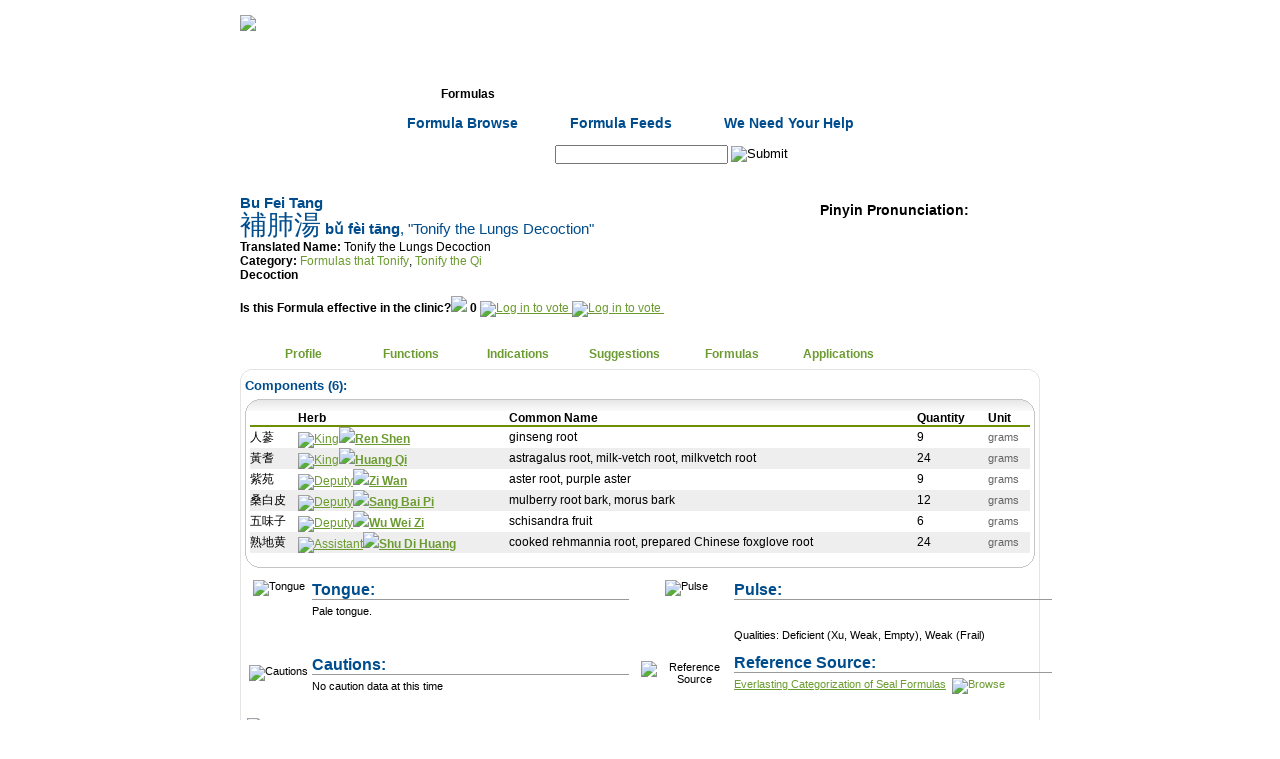

--- FILE ---
content_type: text/html; charset=utf-8
request_url: https://www.rootdown.us/Formulas/Bu+Fei+Tang?
body_size: 19341
content:


<!DOCTYPE html PUBLIC "-//W3C//DTD XHTML 1.0 Transitional//EN" "http://www.w3.org/TR/xhtml1/DTD/xhtml1-transitional.dtd">
<html xmlns="http://www.w3.org/1999/xhtml">
<head><meta http-equiv="Content-Type" content="text/html; charset=utf-8" /><title>
	Bu Fei Tang : Tonify the Lungs Decoction : Rootdown.us
</title>
	<style type="text/css" media="screen, print">
		@import "/shell/Rootdown.css";
	</style>
	<style type="text/css" media="screen, print">
		@import "/shell/thickbox.css";
	</style>
	<style type="text/css" media="screen, print">
		@import "/shell/jquery.cluetip.css";
	</style>
	
	<meta id="ctl00_metaDescription" name="description" content="Bu Fei Tang | 補肺湯: This formula, used in traditional Chinese medicine, contains zǐ wǎn, wǔ wèi zǐ, shú dì huáng, sāng bái pí, rén shēn, huáng qí .  Tonify Lu Qi and stabilizes the extirior, Moistens the Lu to relieve persistent coughing" /><meta id="ctl00_metaKeyword" name="keywords" content="acupuncture,acupuncture points,acupuncturist,traditional chinese medicine,chinese herbs formulas,ceu,continuing education,online,pda,nccaom,cabbǔ fèi tāng,補肺湯,Bu Fei Tang,Tonify the Qi " /><meta name="verify-v1" content="Nsp5zbj3zF2gCadk+ajniHic3LbRRXB0WmuOBx8zZ2k=" />
	

	<script type="text/javascript">
		function submitSearchOnEnter(target, evt)
		{
			evt = evt ? evt : window.event;

			// detect up/down arrows.  handle & bail if necessary.		
			if (evt.keyCode == 13) {
				search_submit();
				return stopEvent(evt);
			}
		}

		function atSearch_onComplete(id, url)
		{
			location.href = url;
		}

	</script>
</head>
<body id="ctl00_BodyTag" class="" onload="javascript:if (typeof(FocusControl) == &#39;function&#39;) FocusControl(); if (typeof(SelectTabOnLoad) == &#39;function&#39;) SelectTabOnLoad();">
	<a name="Top"></a>
	<div id="wrapperOuter">
		<div id="headerwrapper">
			<!-- Header -->
			<div id="header">
				<div id="rootdown_logo">
					<a href="/">
						<img src="/img/header/logo.gif" width="185" height="57" border="0" alt="Rootdown Logo"
							id="logo" />
					</a>
				</div>
				<div id="rootdown_login"></div>
					
				<div id="rootdown_login_text"> 
					<div id="ctl00_pnlLoggedOut">
	<!-- Logged Out -->
						<a href="/Login.aspx" class="login-text" target="_self">Login</a> | 
						<a href="/Register.aspx" class="login-text" target="_self">Register</a>
					
</div>
					
				</div>
				
			</div>
		</div>
		<!-- Navigation -->
		<div id="navMain">
			<ul>
				<li class="navMain"><a href="/" id="ctl00_linkNavHome" class="navMain" title="Home" target="_self">Home</a></li>
				<li class="navMain"><a href="/herbs/" id="ctl00_linkNavHerbs" class="navMain" title="Herbs" target="_self">Herbs</a></li>
				<li class="navMain"><a href="/formulas/" id="ctl00_linkNavFormulas" class="navCurrent" title="Formulas" target="_self">Formulas</a></li>
				<li class="navMain"><a href="/points/" id="ctl00_linkNavAcupuncture" class="navMain" title="Acupuncture" target="_self">Acupuncture</a></li>
				<li class="navMain"><a href="/tests/" id="ctl00_linkNavTests" class="navMain" title="Tests" target="_self">Tests</a></li>
				<li class="navMain"><a href="/community/" id="ctl00_linkNavCommunity" class="navMain" title="Community" target="_self">Community</a></li>
				<li class="navMainNew"><a href="/community/ClinicalPearls.aspx" id="ctl00_linkNavPearls" class="navMain" title="Pearls" target="_self">Pearls</a></li>
			</ul>
		</div>
		<!-- Sub Navigation -->
		<div id="ctl00_navSubWrapper" class="navSubWrapper">
			
			
			
				<ul>
					<li class="navSub"><a class="navSub" href="/Formulas/FormulaBrowse.aspx" title="Formula Browse"
						target="_self">Formula Browse</a> </li>
					<li class="navSub"><a class="navSub" href="/Community/Feeds.aspx" title="Formula Feeds"
						target="_self">Formula Feeds</a> </li>
					<li class="navSub"><a class="navSub" href="/WeNeedYourHelp.aspx#Formulas" title="We Need Your Help"
						target="_self">We Need Your Help</a> </li>
					<li class="navSub"> </li>
				</ul>
			
			
			
			
			
		</div>
		<!-- Toolbar -->
		<div id="toolbar">
			<div id="search">
				
					<form id="Search" name="Search" action="/Search.aspx" onsubmit="search_submit()">
					<span class="text_search">Search: </span>
					<input type="hidden" id="query" name="query" value="" />
					

<input name="ctl00$atSearch$inputBox" type="text" id="ctl00_atSearch_inputBox" onfocus="top.objatSearch.setAutoCompleteBox(this);" autocomplete="off" class="searchAutoType" onblur="top.objatSearch.inputBox_blur(this); top.objatSearch.ValidateAutoType();" onkeypress="return top.objatSearch.inputBox_keypress(this, event);" onkeydown="submitSearchOnEnter(this, event);return top.objatSearch.inputBox_keydown(this, event);" onkeyup="top.objatSearch.inputBox_keyup(this, event, &#39;/WebServices/NameValueService.aspx?HerbFormulaPoint=1&amp;SearchName=&lt;SEARCHNAME/>&amp;Param=0&amp;controlName=atSearch&#39;, &#39;&lt;SEARCHNAME/>&#39;, &#39;2&#39;);" />
<input name="ctl00$atSearch$hiddenValueBox" type="hidden" id="ctl00_atSearch_hiddenValueBox" style="z-index:1;" />
<style>
#divAutoCompleteList_atSearch a
{
	color:#6C9C31
}
 </style>
<div id="divAutoCompleteList_atSearch" style=" border:1px solid #cccccc;background-color:#f0f0f0;visibility:hidden;z-index:50;text-align:left;display:none;">
	<span class="callout">Suggestions:</span><br />
</div>
<input src="/img/base/go_off.gif" name="ctl00$inputSearchGo" type="image" id="ctl00_inputSearchGo" value="Submit" />
					</form>
				
			</div>
			
		</div>
	</div>
	<!-- < wrapperOuter END -->
	<div id="FullWidthContent">
		<!-- Alert Bar -->
		
		<div id="divContentWrapper">
			<form name="aspnetForm" method="post" action="/Formulas/FormulaDetail.aspx?FormulaID=246" id="aspnetForm">
<div>
<input type="hidden" name="__EVENTTARGET" id="__EVENTTARGET" value="" />
<input type="hidden" name="__EVENTARGUMENT" id="__EVENTARGUMENT" value="" />
<input type="hidden" name="__VIEWSTATE" id="__VIEWSTATE" value="/wEPaA8FDzhkZTU5NTBmY2U1Y2FlYxgBBR5fX0NvbnRyb2xzUmVxdWlyZVBvc3RCYWNrS2V5X18WAQUTY3RsMDAkaW5wdXRTZWFyY2hHb8DYR2xSqTyg6C62Mdc6qlhfTmm8B4BapPTgV0yFfTHa" />
</div>

<script type="text/javascript">
//<![CDATA[
var theForm = document.forms['aspnetForm'];
if (!theForm) {
    theForm = document.aspnetForm;
}
function __doPostBack(eventTarget, eventArgument) {
    if (!theForm.onsubmit || (theForm.onsubmit() != false)) {
        theForm.__EVENTTARGET.value = eventTarget;
        theForm.__EVENTARGUMENT.value = eventArgument;
        theForm.submit();
    }
}
//]]>
</script>


<script src="/WebResource.axd?d=SsZY0i7ul-UixP_XmofCdVBgT5moh9gr_PNmqOayfyMA8lYPAUrEgpcw9W3vcHvpyu9TD97NuxWSe-dd0w0Fyui1Vp8VnydZdfjR0D5fRhg1&amp;t=638901284248157332" type="text/javascript"></script>


<script src="/shell/jquery.js" type="text/javascript"></script>
<script src="/Shell/jquery.bigiframe.min.js" type="text/javascript"></script>
<script src="/Shell/jquery.hoverIntent.js" type="text/javascript"></script>
<script src="/Shell/jquery.cluetip.js" type="text/javascript"></script>
<script src="/Controls/VoteBlock.js" type="text/javascript"></script>
<script src="/Shell/common.js" type="text/javascript"></script>
<script src="/Shell/thickbox.js" type="text/javascript"></script>
<script type="text/javascript">
//<![CDATA[
function search_submit() { var atSearchBox = document.getElementById("ctl00_atSearch_inputBox"); 
					var query = document.getElementById("query");
					query.value = atSearchBox.value;
					document.Search.submit(); }//]]>
</script>
<script type="text/javascript" id="AutoTypeScriptSocket" src="/empty.js"></script>
<script src="/Controls/AutoType.js" type="text/javascript"></script><script type="text/javascript" id="OpinionSocket" src="/empty.js"></script>
<script src="/Controls/OpinionBlock.js" type="text/javascript"></script>
<script src="/Controls/AddIndicationControl.js" type="text/javascript"></script>
<script src="/ScriptResource.axd?d=5IQP15gxKvGLIiq5eudVSpIucuSi2wKYvCYgZ_zNWh3EYjWzVIuG28IVWJPypKEg1awkc9FJ6dRQt93hUefbv6O839VZb92PN4jMiMKLqSzZsGPZu9ZGtoFD7Gy1IcPAEkcEwAdhMONUWhTWkohRAPuoaep1AGp4K3wASytTjnlugKI89Ua5s_0Rc9nQ8wKU0&amp;t=5c0e0825" type="text/javascript"></script>
<script type="text/javascript">
//<![CDATA[
if (typeof(Sys) === 'undefined') throw new Error('ASP.NET Ajax client-side framework failed to load.');
//]]>
</script>

<script src="/ScriptResource.axd?d=jA164w2nYoyDW7tP7PGdDw9smqXqWsrdsloVoFKc_xOisdMKC9-sMlObV5bbWNMeR7VmyCQlMLsjMbqeHv6slqfFV3SKSQA6A2UXTZSau5M35V47CLaTPXhTdDUniv1vumD4VP7BrWG6Q9MRNn3gI2xhthbMrgpSceGUWRPwy_Y_z4WZGjQVQY-hgOP0kQb30&amp;t=5c0e0825" type="text/javascript"></script>
<div>

	<input type="hidden" name="__VIEWSTATEGENERATOR" id="__VIEWSTATEGENERATOR" value="9E3BEDD6" />
</div>
				
					
					<script type="text/javascript">
//<![CDATA[
Sys.WebForms.PageRequestManager._initialize('ctl00$scriptManager', 'aspnetForm', ['tctl00$contentBody$updatePanelFunctions','','tctl00$contentBody$updatePanelIndications',''], [], [], 90, 'ctl00');
//]]>
</script>

					
	<div id="contentRightWrapper">
		<div id="cr_FullLeft">
			
			<h1 id="ctl00_contentBody_hTitle" style="color: #004D8D;">Bu Fei Tang<br/><span class='chinese'>補肺湯</span> bǔ fèi tāng<span style='font-weight:normal'>, "Tonify the Lungs Decoction"</span></h1>
			<br />
			<span class="callout">Translated Name:</span>
			<span id="ctl00_contentBody_lblCommonName">Tonify the Lungs Decoction</span>
			<br />
			<div class="callout" style="display: inline;">
				Category:</div>
			<div id="ctl00_contentBody_pnlParentCategory" style="display: inline;">
	
				<a href="/Formulas/FormulaBrowse.aspx?FormulaCategoryID=38" id="ctl00_contentBody_linkCategoryParent" class="noline">Formulas that Tonify</a>,
			
</div>
			<a href="/Formulas/FormulaBrowse.aspx?FormulaCategoryID=39" id="ctl00_contentBody_linkCategoryChild" class="noline">Tonify the Qi </a>
			<div class="callout">
				<span id="ctl00_contentBody_lblFormulaType">Decoction</span></div>
			<br />
			<div class="callout">
				Is this Formula effective in the clinic?<img src="/img/pixel.gif" border="0" width="10px">
				

<b>
	<span id="ctl00_contentBody_vbFormula_spanScore" style="margin-top:-50px;">
		0
	</span>
</b>

<a href="/Login.aspx" id="ctl00_contentBody_vbFormula_aVoteUp">
	<img src="/img/up.gif" id="ctl00_contentBody_vbFormula_imgVoteUp" title="Yes, This Works" alt="Log in to vote" border="0" />
</a>
<a href="/Login.aspx" id="ctl00_contentBody_vbFormula_aVoteDown">
	<img src="/img/down.gif" id="ctl00_contentBody_vbFormula_imgVoteDown" title="No, This Doesn&#39;t Work" alt="Log in to vote" border="0" />
</a>
<br />

			</div>
		</div>
		<!-- < cr_FullLeft END -->
		<div id="cr_FullRight">
			
	<script type="text/javascript">
		function PlayPronunciation()
		{
			HideDiv("divPlayButton");
			ShowDiv("divPlayer");
		}
	</script>
	
	<div id="ctl00_contentBody_pronunciation_divOuterWrapper" style="">
		<div id="ctl00_contentBody_pronunciation_divWrapper" style="font-weight:bold;font-size:14px;margin: 10px 0 0 0;vertical-align:middle;">
			Pinyin Pronunciation: 
		</div>
		<div style="border: medium none ; margin: -17px 0pt 0pt; float: right; padding-right: 35px;">
			<object type="application/x-shockwave-flash" width="17" height="17" data="/Shell/player/musicplayer.swf?song_url=/Pronunciations/Formulas/246.mp3&song_title=Bu+Fei+Tang">
<param name="movie" value="/Shell/player/musicplayer.swf?song_url=/Pronunciations/Formulas/246.mp3&song_title=Bu+Fei+Tang" />
</object>
		</div>
	</div>


		</div>
		<script type="text/javascript">
					var lastTab = "ctl00_contentBody_divProfile";
					var lastAnchorId = "#tabAnchorProfile";
					function ChangeTab(whatTab, tabAnchorName)
					{
						var tabAnchorId = "#tabAnchor" + tabAnchorName;
						var element = document.getElementById(whatTab);
						var lastElement = document.getElementById(lastTab);
						if (element && lastElement)
						{
							$(tabAnchorId).addClass("navCurrent");
							$(tabAnchorId).removeClass("nav");
							if ( lastAnchorId )
							{
								$(lastAnchorId).addClass("nav");
								$(lastAnchorId).removeClass("navCurrent");
							}

							lastElement.style.display = "none";
							element.style.display = "block";
							lastTab = whatTab;
							lastAnchorId = tabAnchorId;

							if (location.href.indexOf("#") > -1)
							{
								location.href = location.href.substring(0, location.href.indexOf("#")) + "#" + tabAnchorName;
							}
							else
							{
								location.href += "#" + tabAnchorName;
							}

						}
					}

					var _tabs = new Array( new Array("Profile", "ctl00_contentBody_divProfile"), new Array("Functions", "ctl00_contentBody_divFunctions"), new Array("Indications", "ctl00_contentBody_divIndications"), new Array("Suggestions", "ctl00_contentBody_divSuggestions"), new Array("Formulas", "ctl00_contentBody_divAssociatedFormulas"), new Array("Applications", "ctl00_contentBody_divClinicalApplications"));
					function SelectTabOnLoad()
					{
						if (location.href.indexOf("#") > -1)
						{
							var tabSelected = location.href.substring(location.href.indexOf("#")+1);
							tabSelected = tabSelected.replace('%20', ' ');
							for (var i in _tabs)
							{
								if (_tabs[i][0] == tabSelected)
								{
									ChangeTab(_tabs[i][1], _tabs[i][0] );
									createCookie('formulaTabs', _tabs[i][1], 365);
								}
							}
						}
					}
				</script><div id="cr_TabNav"> <ul><li class="nav_cr_TabNav"><a class="navCurrent" id="tabAnchorProfile" href="javascript:ChangeTab('ctl00_contentBody_divProfile', 'Profile' );createCookie('formulaTabs', 'ctl00_contentBody_divProfile', 365);" title="Profile" >Profile</a></li><li class="nav_cr_TabNav"><a class="nav" id="tabAnchorFunctions" href="javascript:ChangeTab('ctl00_contentBody_divFunctions', 'Functions' );createCookie('formulaTabs', 'ctl00_contentBody_divFunctions', 365);" title="Functions" >Functions</a></li><li class="nav_cr_TabNav"><a class="nav" id="tabAnchorIndications" href="javascript:ChangeTab('ctl00_contentBody_divIndications', 'Indications' );createCookie('formulaTabs', 'ctl00_contentBody_divIndications', 365);" title="Indications" >Indications</a></li><li class="nav_cr_TabNav"><a class="nav" id="tabAnchorSuggestions" href="javascript:ChangeTab('ctl00_contentBody_divSuggestions', 'Suggestions' );createCookie('formulaTabs', 'ctl00_contentBody_divSuggestions', 365);" title="Suggestions" >Suggestions</a></li><li class="nav_cr_TabNav"><a class="nav" id="tabAnchorFormulas" href="javascript:ChangeTab('ctl00_contentBody_divAssociatedFormulas', 'Formulas' );createCookie('formulaTabs', 'ctl00_contentBody_divAssociatedFormulas', 365);" title="Formulas" >Formulas</a></li><li class="nav_cr_TabNav"><a class="nav" id="tabAnchorApplications" href="javascript:ChangeTab('ctl00_contentBody_divClinicalApplications', 'Applications' );createCookie('formulaTabs', 'ctl00_contentBody_divClinicalApplications', 365);" title="Applications" >Applications</a></li></ul> </div>
		<!-- < cr_TabWrapper_top END -->
		<div id="cr_TabWrapper_middle">
			<div id="ctl00_contentBody_divProfile" style="display:block;">
				<div style="width: 800px; height: 11px; background:transparent url(/Controls/RootdownBoxImageGenerator.aspx?Width=800&Radius=12&GradientTop=FFFFFF&GradientBottom=FFFFFF&BorderColor=E4E4E4&BackgroundColor=FFFFFF&Section=Top) no-repeat left 0;"></div><div style="width: 790px;background:transparent url(/Controls/RootdownBoxImageGenerator.aspx?Width=800&Radius=12&GradientTop=FFFFFF&GradientBottom=FFFFFF&BorderColor=E4E4E4&BackgroundColor=FFFFFF&Section=Middle) repeat-y left 0px; padding:0 5px 0 5px; margin-top:-1px;" class=""> 
					
					<div id="columnContainer">
						<div>
							<div class="blueSubHeading" style="margin-bottom: 5px;">
								Components (<span id="ctl00_contentBody_lblNumHerbs">6</span>):</div>
							
							<div style="width: 790px; height: 14px; background:transparent url(/Controls/RootdownBoxImageGenerator.aspx?Width=790&Radius=15&GradientTop=E4E4E4&GradientBottom=FFFFFF&BorderColor=C5C5C5&BackgroundColor=FFFFFF&Section=Top) no-repeat left 0;"></div><div style="width: 780px;background:transparent url(/Controls/RootdownBoxImageGenerator.aspx?Width=790&Radius=15&GradientTop=E4E4E4&GradientBottom=FFFFFF&BorderColor=C5C5C5&BackgroundColor=FFFFFF&Section=Middle) repeat-y left 0px; padding:0 5px 0 5px; margin-top:-1px;" class=""> 
								<table class="DataGrid" border="0" id="ctl00_contentBody_dgHerb">
	<tr>
		<td class="resultHeader">&nbsp;</td><td class="resultHeader" style="text-decoration:none;white-space:nowrap;">Herb</td><td class="resultHeader">Common Name</td><td class="resultHeader">Quantity</td><td class="resultHeader">Unit</td>
	</tr><tr class="resultCell">
		<td class="normalText">人蔘</td><td class="normalText">
												
												<a href="/Herbs/Ren+Shen?"
													title="King">
													<img src="/img/king.gif" title="King" style="border:none;" /><img src="/img/pixel.gif" width="9px" style="border:none;" /><b>Ren Shen</b></a>
											</td><td class="normalText">ginseng root</td><td class="normalText">
												9
											</td><td>grams</td>
	</tr><tr class="resultCellAlt">
		<td class="normalText">黃耆</td><td class="normalText">
												
												<a href="/Herbs/Huang+Qi?"
													title="King">
													<img src="/img/king.gif" title="King" style="border:none;" /><img src="/img/pixel.gif" width="9px" style="border:none;" /><b>Huang Qi</b></a>
											</td><td class="normalText">astragalus root, milk-vetch root, milkvetch root</td><td class="normalText">
												24
											</td><td>grams</td>
	</tr><tr class="resultCell">
		<td class="normalText">紫苑</td><td class="normalText">
												
												<a href="/Herbs/Zi+Wan?"
													title="Deputy">
													<img src="/img/deputy.gif" title="Deputy" style="border:none;" /><img src="/img/pixel.gif" width="13px" style="border:none;" /><b>Zi Wan</b></a>
											</td><td class="normalText">aster root,  purple aster</td><td class="normalText">
												9
											</td><td>grams</td>
	</tr><tr class="resultCellAlt">
		<td class="normalText">桑白皮</td><td class="normalText">
												
												<a href="/Herbs/Sang+Bai+Pi?"
													title="Deputy">
													<img src="/img/deputy.gif" title="Deputy" style="border:none;" /><img src="/img/pixel.gif" width="13px" style="border:none;" /><b>Sang Bai Pi</b></a>
											</td><td class="normalText">mulberry root bark, morus bark</td><td class="normalText">
												12
											</td><td>grams</td>
	</tr><tr class="resultCell">
		<td class="normalText">五味子</td><td class="normalText">
												
												<a href="/Herbs/Wu+Wei+Zi?"
													title="Deputy">
													<img src="/img/deputy.gif" title="Deputy" style="border:none;" /><img src="/img/pixel.gif" width="13px" style="border:none;" /><b>Wu Wei Zi</b></a>
											</td><td class="normalText">schisandra fruit</td><td class="normalText">
												6
											</td><td>grams</td>
	</tr><tr class="resultCellAlt">
		<td class="normalText">熟地黄</td><td class="normalText">
												
												<a href="/Herbs/Shu+Di+Huang?"
													title="Assistant">
													<img src="/img/assistant.gif" title="Assistant" style="border:none;" /><img src="/img/pixel.gif" width="5px" style="border:none;" /><b>Shu Di Huang</b></a>
											</td><td class="normalText">cooked rehmannia root, prepared Chinese foxglove root</td><td class="normalText">
												24
											</td><td>grams</td>
	</tr>
</table>
							</div> <div style="width:790px; height:15px; background:transparent url(/Controls/RootdownBoxImageGenerator.aspx?Width=790&Radius=15&GradientTop=E4E4E4&GradientBottom=FFFFFF&BorderColor=C5C5C5&BackgroundColor=FFFFFF&Section=Bottom) no-repeat left 0px;"></div>
							<table>
								<tr valign="top">
									<td>
										<div class="detailGraphic">
											<img src="/img/tongue.gif" alt="Tongue" title="Tongue" />
										</div>
									</td>
									<td width="375px">
										<div class="blueUnderline">
											Tongue:<br />
										</div>
										<div class="detailText">
											<div id="ctl00_contentBody_pnlTongue">
	
												<span id="ctl00_contentBody_lblTongue">Pale tongue.</span>
											
</div>
											
										</div>
									</td>
									<td>
										<div class="detailGraphic">
											<img src="/img/pulse.gif" alt="Pulse" title="Pulse" />
										</div>
									</td>
									<td width="375px">
										<div class="blueUnderline">
											Pulse:<br />
										</div>
										<div class="detailText">
											<div id="ctl00_contentBody_pnlPulse">
	
												<span id="ctl00_contentBody_lblPulseRate"></span><br />
												<span id="ctl00_contentBody_lblPulseDepth"></span><br />
												<span id="ctl00_contentBody_lblPulseQualities">Qualities: Deficient (Xu, Weak, Empty), Weak (Frail)</span>
											
</div>
											
										</div>
									</td>
								</tr>
								<tr>
									<td>
										<div class="detailGraphic">
											<img src="/img/caution.gif" alt="Cautions" title="Cautions" />
										</div>
									</td>
									<td width="375px">
										<div class="blueUnderline">
											Cautions:<br />
										</div>
										<div class="detailText">
											
											<div id="ctl00_contentBody_pnlNoCautions">
	
												No caution data at this time
											
</div>
										</div>
									</td>
									<td>
										<div class="detailGraphic">
											<img src="/img/reference.gif" alt="Reference Source" title="Reference Source" />
										</div>
									</td>
									<td width="375px">
										<div class="blueUnderline">
											Reference Source:<br />
										</div>
										
												<div class="detailText">
													<a href="/Viewers/ReferenceSourceDetail.aspx?ReferenceSourceID=231" id="ctl00_contentBody_rptReferenceSources_ctl00_rsPopUp_linkRefSource">Everlasting Categorization of Seal Formulas</a>

<script type="text/javascript"> 
				$(document).ready( function() { 
					$('#actl00_contentBody_rptReferenceSources_ctl00_rsPopUp_RefSourceClueTip').cluetip({ width: '275px', height: 'auto', cursor: 'pointer', cluetipClass: 'rounded', dropShadow: false, arrows: true, sticky: true, mouseOutClose: true, closeText: 'X' }); 
				}); 
			</script><a class="noline" id="actl00_contentBody_rptReferenceSources_ctl00_rsPopUp_RefSourceClueTip" href="/Controls/ReferenceSourcePage.aspx?ReferenceSourceID=231" rel="/Controls/ReferenceSourcePage.aspx?ReferenceSourceID=231" style="" title="Reference Source"> <img id='imgBrowse' src='/img/quote_icon_off.gif' alt='Browse' style='border:none;'/></a> 

	
												</div>
											
									</td>
								</tr>
								<tr>
									<td style="vertical-align: top;">
										<br />
										<div class="detailGraphic">
											<img src="/img/modifications.gif" alt="Modifications" title="Modifications" />
										</div>
									</td>
									<td colspan="3">
										<br />
										<div class="blueUnderline">
											Modifications:&nbsp;&nbsp;
											<div style="margin-top: 0px;">
												<div class="bluetab" style="margin-left: 150px">
													<div class="bluetabtext">
														<a href="/Login.aspx?" id="ctl00_contentBody_addAModificationLink" class="bluetablink" style="font-size: 65%" title="Log in to contribute">
															+ Add a Modification</a>
													</div>
												</div>
											</div>
										</div>
										<div class="detailText">
											<div id="ctl00_contentBody_pnlFormulaModifications">
	
												<div style="width: 750px; height: 14px; background:transparent url(/Controls/RootdownBoxImageGenerator.aspx?Width=750&Radius=15&GradientTop=E4E4E4&GradientBottom=FFFFFF&BorderColor=C5C5C5&BackgroundColor=FFFFFF&Section=Top) no-repeat left 0;"></div><div style="width: 740px;background:transparent url(/Controls/RootdownBoxImageGenerator.aspx?Width=750&Radius=15&GradientTop=E4E4E4&GradientBottom=FFFFFF&BorderColor=C5C5C5&BackgroundColor=FFFFFF&Section=Middle) repeat-y left 0px; padding:0 5px 0 5px; margin-top:-1px;" class=""> 
													
													
															<div style="width: 750px; height: 11px; background:transparent url(/Controls/RootdownBoxImageGenerator.aspx?Width=750&Radius=12&GradientTop=FFFFFF&GradientBottom=FFFFFF&BorderColor=E4E4E4&BackgroundColor=FFFFFF&Section=Top) no-repeat left 0;"></div><div style="width: 740px;background:transparent url(/Controls/RootdownBoxImageGenerator.aspx?Width=750&Radius=12&GradientTop=FFFFFF&GradientBottom=FFFFFF&BorderColor=E4E4E4&BackgroundColor=FFFFFF&Section=Middle) repeat-y left 0px; padding:0 5px 0 5px; margin-top:-1px;" class=""> 
	<table class="opinionBlock_Green" style="width:100%;" >
		<tbody id="ctl00_contentBody_rpModifications_ctl00_vbModifications_tblOptionBlock"><tr valign="top">
				<td>
					<a href="javascript:void(null);" id="ctl00_contentBody_rpModifications_ctl00_vbModifications_aExpand" style="display:none;">
						<img src="/img/bullet_right.gif" border="0" /></a>
				</td>
				<td class="opinionBlockTitleCell_Green" width="100%">
					<span class="opinionBlockScoreboard_Green">
						

						

						<div style="float:right;margin-left:20px;margin-bottom:10px;">
							

<b>
	<span id="ctl00_contentBody_rpModifications_ctl00_vbModifications_vbParent_spanScore" style="margin-top:-50px;">
		+1
	</span>
</b>

<a href="/Login.aspx" id="ctl00_contentBody_rpModifications_ctl00_vbModifications_vbParent_aVoteUp">
	<img src="/img/up.gif" id="ctl00_contentBody_rpModifications_ctl00_vbModifications_vbParent_imgVoteUp" title="Yes, This Works" alt="Log in to vote" border="0" />
</a>
<a href="/Login.aspx" id="ctl00_contentBody_rpModifications_ctl00_vbModifications_vbParent_aVoteDown">
	<img src="/img/down.gif" id="ctl00_contentBody_rpModifications_ctl00_vbModifications_vbParent_imgVoteDown" title="No, This Doesn&#39;t Work" alt="Log in to vote" border="0" />
</a>
<br />
	
						</div>
						<div id="ctl00_contentBody_rpModifications_ctl00_vbModifications_divShowUser" style="float:right;margin-left:20px;margin-bottom:10px;">
							
							<a href="/Users/SendMail.aspx?UserID=72" id="ctl00_contentBody_rpModifications_ctl00_vbModifications_ulUser_linkEmail" title="send email to Debbie Rodriguez"><img src="/img/email2.gif" border="0" /></a>&nbsp;
<a href="/Users/UserProfile.aspx?UserID=72" id="ctl00_contentBody_rpModifications_ctl00_vbModifications_ulUser_linkUser" title="view Debbie Rodriguez&#39;s profile">Debbie Rodriguez</a><br />

<!--
&nbsp;&nbsp;<i>6/29/08 11:51PM&nbsp;- last comment:&nbsp;6/29/08 11:51PM</i>
-->
						</div>
					</span> 
					<div style="margin-left:15px;">'''Remove Herb <div id='divPopupDetails202' class='popupBox'>(人蔘, man root)</div><a href='/Herbs/Ren-Shen' onmouseover='showPopupDetails(this, 202);' onmouseout='popupDetails_blur(202);' onblur='popupDetails_blur(202);'>Ren Shen</a>'''
'''Alter <div id='divPopupDetails203' class='popupBox'>(黨蔘, group root)</div><a href='/Herbs/Dang-Shen' onmouseover='showPopupDetails(this, 203);' onmouseout='popupDetails_blur(203);' onblur='popupDetails_blur(203);'>Dang Shen</a> Quantity to ''' 18 - 27 : 
<div id='divPopupDetails203' class='popupBox'>(黨蔘, group root)</div><a href='/Herbs/Dang-Shen' onmouseover='showPopupDetails(this, 203);' onmouseout='popupDetails_blur(203);' onblur='popupDetails_blur(203);'>Dang Shen</a> is substituted for <div id='divPopupDetails202' class='popupBox'>(人蔘, man root)</div><a href='/Herbs/Ren-Shen' onmouseover='showPopupDetails(this, 202);' onmouseout='popupDetails_blur(202);' onblur='popupDetails_blur(202);'>Ren Shen</a> with 2-3 times the dosage - refer to: <br />Author: Dan Bensky and Randall Barolet<br />, p246
<a href='/Formulas/FormulaModificationDetail.aspx?opinionID=13291'>details...</a></div>
					<span id="ctl00_contentBody_rpModifications_ctl00_vbModifications_spanSummaryExpand2" style="float:right;clear:both;">
						
						<a href="/Login.aspx" id="ctl00_contentBody_rpModifications_ctl00_vbModifications_aComment">add comment</a>
					</span>
				</td>
			</tr>
			<tr class="opinionBlockSummaryRow_Green">
				<td id="ctl00_contentBody_rpModifications_ctl00_vbModifications_tdOpinionBlockSummary" class="opinionBlockSummaryCell_Green">
				</td>
	
			</tr>
		</tbody>
	</table>
	
</div> <div style="width:750px; height:12px; background:transparent url(/Controls/RootdownBoxImageGenerator.aspx?Width=750&Radius=12&GradientTop=FFFFFF&GradientBottom=FFFFFF&BorderColor=E4E4E4&BackgroundColor=FFFFFF&Section=Bottom) no-repeat left 0px;"></div>
														
												</div> <div style="width:750px; height:15px; background:transparent url(/Controls/RootdownBoxImageGenerator.aspx?Width=750&Radius=15&GradientTop=E4E4E4&GradientBottom=FFFFFF&BorderColor=C5C5C5&BackgroundColor=FFFFFF&Section=Bottom) no-repeat left 0px;"></div>
											
</div>
											<div style="height: 1px;">
											</div>
										</div>
									</td>
								</tr>
							</table>
						</div>
						<div style="clear: both; display: block; height: 1px; overflow: hidden; margin: 0;
							padding: 0;">
						</div>
					</div>
				</div> <div style="width:800px; height:12px; background:transparent url(/Controls/RootdownBoxImageGenerator.aspx?Width=800&Radius=12&GradientTop=FFFFFF&GradientBottom=FFFFFF&BorderColor=E4E4E4&BackgroundColor=FFFFFF&Section=Bottom) no-repeat left 0px;"></div>
			</div>
			<div id="ctl00_contentBody_divFunctions" style="margin-top:-1px;display:none;">
				<div class="bluetab">
					<div class="bluetabtext">
						<a href="/Login.aspx?" id="ctl00_contentBody_addAFunctionLink" class="bluetablink" title="Log in to contribute">+ Add a Function</a>
					</div>
				</div>
				<div style="width: 800px; height: 11px; background:transparent url(/Controls/RootdownBoxImageGenerator.aspx?Width=800&Radius=12&GradientTop=FFFFFF&GradientBottom=FFFFFF&BorderColor=E4E4E4&BackgroundColor=FFFFFF&Section=Top) no-repeat left 0;"></div><div style="width: 790px;background:transparent url(/Controls/RootdownBoxImageGenerator.aspx?Width=800&Radius=12&GradientTop=FFFFFF&GradientBottom=FFFFFF&BorderColor=E4E4E4&BackgroundColor=FFFFFF&Section=Middle) repeat-y left 0px; padding:0 5px 0 5px; margin-top:-1px;" class=""> 
					<div id="ctl00_contentBody_helpFunctions_HelpBoxToHide">
<div style="width: 790px; height: 11px; background:transparent url(/Controls/RootdownBoxImageGenerator.aspx?Width=790&Radius=12&GradientTop=FFFFFF&GradientBottom=DFE8F5&BorderColor=D4E1F1&BackgroundColor=FFFFFF&Section=Top) no-repeat left 0;"></div><div style="width: 790px;background:transparent url(/Controls/RootdownBoxImageGenerator.aspx?Width=790&Radius=12&GradientTop=FFFFFF&GradientBottom=DFE8F5&BorderColor=D4E1F1&BackgroundColor=FFFFFF&Section=Middle) repeat-y left 0px; padding:0 0px 0 0px; margin-top:-1px;" class="helpbox"> <div style="width: 788px;background:transparent url(/img/helpbox/helpboxshort_center.png) repeat-x right 0px; height:100%; margin: auto">
	
		<div style="position:absolute;display:inline;margin-top:-20px;margin-left:625px;font-size:85%;font-weight:bold;">
			<img src="/img/helpbox/arrow_swoosh.gif" alt="We need your help" />
			<div style="clear:both;vertical-align:bottom;">
				Don't show me this&nbsp;<a href="javascript:HideDiv('ctl00_contentBody_helpFunctions_HelpBoxToHide,ctl00_contentBody_helpIndications_HelpBoxToHide,ctl00_contentBody_helpSuggestions_HelpBoxToHide,ctl00_contentBody_helpAssociatedFormulas_HelpBoxToHide,ctl00_contentBody_helpClinicalApplications_HelpBoxToHide');createCookie('ShowHelpBox', 'False', 365);" id="ctl00_contentBody_helpFunctions_linkDontShowFunctions"><img src="/img/helpbox/close_blue.gif" alt="Don't show me this" style="border:none;" /></a>
			</div>
		</div>
	
	
	<div style="vertical-align:top;font-size:120%;font-weight:bold;min-height:80px;">
		<div style="float:left;padding-right:10px;">
			<a href="/WeNeedYourHelp.aspx#" id="ctl00_contentBody_helpFunctions_link3"><img src="/img/helpbox/exclamation.gif" style="border:none;" alt="We need your help!" /></a>
		</div>
		<a href="/WeNeedYourHelp.aspx#" id="ctl00_contentBody_helpFunctions_link1" class="bluelink">We Need Your Help!</a>
		<hr id="ctl00_contentBody_helpFunctions_hrBorder" style="margin-left:0px;width:665px;border-collapse:collapse;border:0px none #ffffff;border-bottom:1px solid #004D8D;height:1px;"></hr>
		<div style="font-weight:normal;font-size:80%;">
			All this information has been generated by <b>community involvement.</b><br />
			We need help completing these sections.  <a href="/WeNeedYourHelp.aspx#" id="ctl00_contentBody_helpFunctions_link2">Find out more...</a>
		</div>
	</div>
</div></div> <div style="width:790px; height:12px; background:transparent url(/Controls/RootdownBoxImageGenerator.aspx?Width=790&Radius=12&GradientTop=FFFFFF&GradientBottom=DFE8F5&BorderColor=D4E1F1&BackgroundColor=FFFFFF&Section=Bottom) no-repeat left 0px;"></div>
<br />
</div>
					<div id="ctl00_contentBody_updatePanelFunctions">
	
							<div id="ctl00_contentBody_addFunction_divAddIndicationPanel" style="display:none;">
	<div style="width: 790px; height: 14px; background:transparent url(/Controls/RootdownBoxImageGenerator.aspx?Width=790&Radius=15&GradientTop=E4E4E4&GradientBottom=FFFFFF&BorderColor=C5C5C5&BackgroundColor=FFFFFF&Section=Top) no-repeat left 0;"></div><div style="width: 780px;background:transparent url(/Controls/RootdownBoxImageGenerator.aspx?Width=790&Radius=15&GradientTop=E4E4E4&GradientBottom=FFFFFF&BorderColor=C5C5C5&BackgroundColor=FFFFFF&Section=Middle) repeat-y left 0px; padding:0 5px 0 5px; margin-top:-1px;" class="contentbox"> 
		<input type="submit" name="ctl00$contentBody$addFunction$btnCancel" value="Done" id="ctl00_contentBody_addFunction_btnCancel" style="display:none;" />
		<div style="float:right;font-style:italic">
			<a href="javascript:closePopup('ctl00_contentBody_addFunction_divAddIndicationPanel', 'ctl00_contentBody_addFunction_hiddenShowAdd');" id="ctl00_contentBody_addFunction_aClosePopup">close</a>
		</div>
		
		Type the Function Name (commas will separate your entry into multiple Functions)<br />
		

<input name="ctl00$contentBody$addFunction$txtIndication$inputBox" type="text" id="ctl00_contentBody_addFunction_txtIndication_inputBox" autocomplete="off" onkeyup="top.objatAddFunction.inputBox_keyup(this, event, &#39;/WebServices/NameValueService.aspx?Function=1&amp;SearchName=&lt;SEARCHNAME/>&amp;Param=0&amp;controlName=atAddFunction&#39;, &#39;&lt;SEARCHNAME/>&#39;, &#39;2&#39;);txtIndication_EnterPressed(&#39;ctl00_contentBody_addFunction_aAddIndication&#39;);" onkeydown="return top.objatAddFunction.inputBox_keydown(this, event);" onblur="top.objatAddFunction.inputBox_blur(this); top.objatAddFunction.ValidateAutoType();" onkeypress="txtIndication_EnterPressed(&#39;ctl00_contentBody_addFunction_aAddIndication&#39;);" class="inputFieldWide" onfocus="top.objatAddFunction.setAutoCompleteBox(this);" />
<input name="ctl00$contentBody$addFunction$txtIndication$hiddenValueBox" type="hidden" id="ctl00_contentBody_addFunction_txtIndication_hiddenValueBox" style="z-index:1;" /><div id="ctl00_contentBody_addFunction_txtIndication_optionalBreak" style="margin-top:-3px;"></div>
<style>
#divAutoCompleteList_atAddFunction a
{
	
}
 </style>
<div id="divAutoCompleteList_atAddFunction" style=" border:1px solid #cccccc;background-color:#f0f0f0;visibility:hidden;z-index:50;text-align:left;display:none;">
	
</div>

		<a href="javascript:submitCommunityItem(246, 0, 'ctl00_contentBody_addFunction_txtIndication_inputBox', 'ctl00_contentBody_addFunction_hiddenShowAdd', 'ctl00_contentBody_addFunction_aAddIndication', 'ctl00_contentBody_addFunction_btnCancel', 'SubmitFormulaFunction');" id="ctl00_contentBody_addFunction_aAddIndication">add</a>
	</div> <div style="width:790px; height:15px; background:transparent url(/Controls/RootdownBoxImageGenerator.aspx?Width=790&Radius=15&GradientTop=E4E4E4&GradientBottom=FFFFFF&BorderColor=C5C5C5&BackgroundColor=FFFFFF&Section=Bottom) no-repeat left 0px;"></div>
	<br />
</div>

<input name="ctl00$contentBody$addFunction$hiddenShowAdd" type="hidden" id="ctl00_contentBody_addFunction_hiddenShowAdd" />
							<div id="ctl00_contentBody_pnlFormulaFunctions">
		
								<div style="width: 790px; height: 14px; background:transparent url(/Controls/RootdownBoxImageGenerator.aspx?Width=790&Radius=15&GradientTop=E4E4E4&GradientBottom=FFFFFF&BorderColor=C5C5C5&BackgroundColor=FFFFFF&Section=Top) no-repeat left 0;"></div><div style="width: 780px;background:transparent url(/Controls/RootdownBoxImageGenerator.aspx?Width=790&Radius=15&GradientTop=E4E4E4&GradientBottom=FFFFFF&BorderColor=C5C5C5&BackgroundColor=FFFFFF&Section=Middle) repeat-y left 0px; padding:0 5px 0 5px; margin-top:-1px;" class=""> 
									
									
											<div style="width: 750px; height: 11px; background:transparent url(/Controls/RootdownBoxImageGenerator.aspx?Width=750&Radius=12&GradientTop=FFFFFF&GradientBottom=FFFFFF&BorderColor=E4E4E4&BackgroundColor=FFFFFF&Section=Top) no-repeat left 0;"></div><div style="width: 740px;background:transparent url(/Controls/RootdownBoxImageGenerator.aspx?Width=750&Radius=12&GradientTop=FFFFFF&GradientBottom=FFFFFF&BorderColor=E4E4E4&BackgroundColor=FFFFFF&Section=Middle) repeat-y left 0px; padding:0 5px 0 5px; margin-top:-1px;" class=""> 
	<table class="opinionBlock_Green" style="width:100%;" >
		<tbody id="ctl00_contentBody_rpFormulaFunctions_ctl00_vbFunctions_tblOptionBlock"><tr valign="top">
				<td>
					<a href="javascript:void(null);" id="ctl00_contentBody_rpFormulaFunctions_ctl00_vbFunctions_aExpand" style="display:none;">
						<img src="/img/bullet_right.gif" border="0" /></a>
				</td>
				<td class="opinionBlockTitleCell_Green" width="100%">
					<span class="opinionBlockScoreboard_Green">
						
						

						<div style="float:right;margin-left:20px;margin-bottom:10px;">
							

<b>
	<span id="ctl00_contentBody_rpFormulaFunctions_ctl00_vbFunctions_vbParent_spanScore" style="margin-top:-50px;">
		+1
	</span>
</b>

<a href="/Login.aspx" id="ctl00_contentBody_rpFormulaFunctions_ctl00_vbFunctions_vbParent_aVoteUp">
	<img src="/img/up.gif" id="ctl00_contentBody_rpFormulaFunctions_ctl00_vbFunctions_vbParent_imgVoteUp" title="Yes, This Works" alt="Log in to vote" border="0" />
</a>
<a href="/Login.aspx" id="ctl00_contentBody_rpFormulaFunctions_ctl00_vbFunctions_vbParent_aVoteDown">
	<img src="/img/down.gif" id="ctl00_contentBody_rpFormulaFunctions_ctl00_vbFunctions_vbParent_imgVoteDown" title="No, This Doesn&#39;t Work" alt="Log in to vote" border="0" />
</a>
<br />
	
						</div>
						<div id="ctl00_contentBody_rpFormulaFunctions_ctl00_vbFunctions_divShowUser" style="float:right;margin-left:20px;margin-bottom:10px;">
							
							<a href="/Users/SendMail.aspx?UserID=608" id="ctl00_contentBody_rpFormulaFunctions_ctl00_vbFunctions_ulUser_linkEmail" title="send email to Hadar Agay"><img src="/img/email2.gif" border="0" /></a>&nbsp;
<a href="/Users/UserProfile.aspx?UserID=608" id="ctl00_contentBody_rpFormulaFunctions_ctl00_vbFunctions_ulUser_linkUser" title="view Hadar Agay&#39;s profile">Hadar Agay</a><br />

<!--
&nbsp;&nbsp;<i>2/12/08 1:09PM&nbsp;- last comment:&nbsp;2/12/08 1:09PM</i>
-->
						</div>
					</span> 
					Tonify Lu Qi and stabilizes the extirior
					<span id="ctl00_contentBody_rpFormulaFunctions_ctl00_vbFunctions_spanSummaryExpand2" style="float:right;clear:both;">
						
						<a href="/Login.aspx" id="ctl00_contentBody_rpFormulaFunctions_ctl00_vbFunctions_aComment">add comment</a>
					</span>
				</td>
			</tr>
			<tr class="opinionBlockSummaryRow_Green">
				<td id="ctl00_contentBody_rpFormulaFunctions_ctl00_vbFunctions_tdOpinionBlockSummary" class="opinionBlockSummaryCell_Green">
				</td>
		
			</tr>
		</tbody>
	</table>
	
</div> <div style="width:750px; height:12px; background:transparent url(/Controls/RootdownBoxImageGenerator.aspx?Width=750&Radius=12&GradientTop=FFFFFF&GradientBottom=FFFFFF&BorderColor=E4E4E4&BackgroundColor=FFFFFF&Section=Bottom) no-repeat left 0px;"></div>
										
											<div style="width: 750px; height: 11px; background:transparent url(/Controls/RootdownBoxImageGenerator.aspx?Width=750&Radius=12&GradientTop=FFFFFF&GradientBottom=FFFFFF&BorderColor=E4E4E4&BackgroundColor=FFFFFF&Section=Top) no-repeat left 0;"></div><div style="width: 740px;background:transparent url(/Controls/RootdownBoxImageGenerator.aspx?Width=750&Radius=12&GradientTop=FFFFFF&GradientBottom=FFFFFF&BorderColor=E4E4E4&BackgroundColor=FFFFFF&Section=Middle) repeat-y left 0px; padding:0 5px 0 5px; margin-top:-1px;" class=""> 
	<table class="opinionBlock_Green" style="width:100%;" >
		<tbody id="ctl00_contentBody_rpFormulaFunctions_ctl01_vbFunctions_tblOptionBlock"><tr valign="top">
				<td>
					<a href="javascript:void(null);" id="ctl00_contentBody_rpFormulaFunctions_ctl01_vbFunctions_aExpand" style="display:none;">
						<img src="/img/bullet_right.gif" border="0" /></a>
				</td>
				<td class="opinionBlockTitleCell_Green" width="100%">
					<span class="opinionBlockScoreboard_Green">
						
						

						<div style="float:right;margin-left:20px;margin-bottom:10px;">
							

<b>
	<span id="ctl00_contentBody_rpFormulaFunctions_ctl01_vbFunctions_vbParent_spanScore" style="margin-top:-50px;">
		+1
	</span>
</b>

<a href="/Login.aspx" id="ctl00_contentBody_rpFormulaFunctions_ctl01_vbFunctions_vbParent_aVoteUp">
	<img src="/img/up.gif" id="ctl00_contentBody_rpFormulaFunctions_ctl01_vbFunctions_vbParent_imgVoteUp" title="Yes, This Works" alt="Log in to vote" border="0" />
</a>
<a href="/Login.aspx" id="ctl00_contentBody_rpFormulaFunctions_ctl01_vbFunctions_vbParent_aVoteDown">
	<img src="/img/down.gif" id="ctl00_contentBody_rpFormulaFunctions_ctl01_vbFunctions_vbParent_imgVoteDown" title="No, This Doesn&#39;t Work" alt="Log in to vote" border="0" />
</a>
<br />
	
						</div>
						<div id="ctl00_contentBody_rpFormulaFunctions_ctl01_vbFunctions_divShowUser" style="float:right;margin-left:20px;margin-bottom:10px;">
							
							<a href="/Users/SendMail.aspx?UserID=608" id="ctl00_contentBody_rpFormulaFunctions_ctl01_vbFunctions_ulUser_linkEmail" title="send email to Hadar Agay"><img src="/img/email2.gif" border="0" /></a>&nbsp;
<a href="/Users/UserProfile.aspx?UserID=608" id="ctl00_contentBody_rpFormulaFunctions_ctl01_vbFunctions_ulUser_linkUser" title="view Hadar Agay&#39;s profile">Hadar Agay</a><br />

<!--
&nbsp;&nbsp;<i>2/12/08 1:12PM&nbsp;- last comment:&nbsp;2/12/08 1:12PM</i>
-->
						</div>
					</span> 
					Moistens the Lu to relieve persistent coughing
					<span id="ctl00_contentBody_rpFormulaFunctions_ctl01_vbFunctions_spanSummaryExpand2" style="float:right;clear:both;">
						
						<a href="/Login.aspx" id="ctl00_contentBody_rpFormulaFunctions_ctl01_vbFunctions_aComment">add comment</a>
					</span>
				</td>
			</tr>
			<tr class="opinionBlockSummaryRow_Green">
				<td id="ctl00_contentBody_rpFormulaFunctions_ctl01_vbFunctions_tdOpinionBlockSummary" class="opinionBlockSummaryCell_Green">
				</td>
		
			</tr>
		</tbody>
	</table>
	
</div> <div style="width:750px; height:12px; background:transparent url(/Controls/RootdownBoxImageGenerator.aspx?Width=750&Radius=12&GradientTop=FFFFFF&GradientBottom=FFFFFF&BorderColor=E4E4E4&BackgroundColor=FFFFFF&Section=Bottom) no-repeat left 0px;"></div>
										
								</div> <div style="width:790px; height:15px; background:transparent url(/Controls/RootdownBoxImageGenerator.aspx?Width=790&Radius=15&GradientTop=E4E4E4&GradientBottom=FFFFFF&BorderColor=C5C5C5&BackgroundColor=FFFFFF&Section=Bottom) no-repeat left 0px;"></div>
							
	</div>
						
</div>
					<div style="height: 1px;">
					</div>
				</div> <div style="width:800px; height:12px; background:transparent url(/Controls/RootdownBoxImageGenerator.aspx?Width=800&Radius=12&GradientTop=FFFFFF&GradientBottom=FFFFFF&BorderColor=E4E4E4&BackgroundColor=FFFFFF&Section=Bottom) no-repeat left 0px;"></div>
			</div>
			<div id="ctl00_contentBody_divIndications" style="display:none;">
				<div class="bluetab">
					<div class="bluetabtext">
						<a href="/Login.aspx?objatAddIndication.setAutoCompleteBox(document.getElementById('ctl00_contentBody_addIndication_txtIndication_inputBox'), 'divAutoCompleteList_atAddIndication');" id="ctl00_contentBody_addAIndicationLink" class="bluetablink" title="Log in to contribute">+ Add an Indication</a>
					</div>
				</div>
				<div style="width: 800px; height: 11px; background:transparent url(/Controls/RootdownBoxImageGenerator.aspx?Width=800&Radius=12&GradientTop=FFFFFF&GradientBottom=FFFFFF&BorderColor=E4E4E4&BackgroundColor=FFFFFF&Section=Top) no-repeat left 0;"></div><div style="width: 790px;background:transparent url(/Controls/RootdownBoxImageGenerator.aspx?Width=800&Radius=12&GradientTop=FFFFFF&GradientBottom=FFFFFF&BorderColor=E4E4E4&BackgroundColor=FFFFFF&Section=Middle) repeat-y left 0px; padding:0 5px 0 5px; margin-top:-1px;" class=""> 
					<div id="ctl00_contentBody_helpIndications_HelpBoxToHide">
<div style="width: 790px; height: 11px; background:transparent url(/Controls/RootdownBoxImageGenerator.aspx?Width=790&Radius=12&GradientTop=FFFFFF&GradientBottom=DFE8F5&BorderColor=D4E1F1&BackgroundColor=FFFFFF&Section=Top) no-repeat left 0;"></div><div style="width: 790px;background:transparent url(/Controls/RootdownBoxImageGenerator.aspx?Width=790&Radius=12&GradientTop=FFFFFF&GradientBottom=DFE8F5&BorderColor=D4E1F1&BackgroundColor=FFFFFF&Section=Middle) repeat-y left 0px; padding:0 0px 0 0px; margin-top:-1px;" class="helpbox"> <div style="width: 788px;background:transparent url(/img/helpbox/helpboxshort_center.png) repeat-x right 0px; height:100%; margin: auto">
	
		<div style="position:absolute;display:inline;margin-top:-20px;margin-left:625px;font-size:85%;font-weight:bold;">
			<img src="/img/helpbox/arrow_swoosh.gif" alt="We need your help" />
			<div style="clear:both;vertical-align:bottom;">
				Don't show me this&nbsp;<a href="javascript:HideDiv('ctl00_contentBody_helpFunctions_HelpBoxToHide,ctl00_contentBody_helpIndications_HelpBoxToHide,ctl00_contentBody_helpSuggestions_HelpBoxToHide,ctl00_contentBody_helpAssociatedFormulas_HelpBoxToHide,ctl00_contentBody_helpClinicalApplications_HelpBoxToHide');createCookie('ShowHelpBox', 'False', 365);" id="ctl00_contentBody_helpIndications_linkDontShowFunctions"><img src="/img/helpbox/close_blue.gif" alt="Don't show me this" style="border:none;" /></a>
			</div>
		</div>
	
	
	<div style="vertical-align:top;font-size:120%;font-weight:bold;min-height:80px;">
		<div style="float:left;padding-right:10px;">
			<a href="/WeNeedYourHelp.aspx#" id="ctl00_contentBody_helpIndications_link3"><img src="/img/helpbox/exclamation.gif" style="border:none;" alt="We need your help!" /></a>
		</div>
		<a href="/WeNeedYourHelp.aspx#" id="ctl00_contentBody_helpIndications_link1" class="bluelink">We Need Your Help!</a>
		<hr id="ctl00_contentBody_helpIndications_hrBorder" style="margin-left:0px;width:665px;border-collapse:collapse;border:0px none #ffffff;border-bottom:1px solid #004D8D;height:1px;"></hr>
		<div style="font-weight:normal;font-size:80%;">
			All this information has been generated by <b>community involvement.</b><br />
			We need help completing these sections.  <a href="/WeNeedYourHelp.aspx#" id="ctl00_contentBody_helpIndications_link2">Find out more...</a>
		</div>
	</div>
</div></div> <div style="width:790px; height:12px; background:transparent url(/Controls/RootdownBoxImageGenerator.aspx?Width=790&Radius=12&GradientTop=FFFFFF&GradientBottom=DFE8F5&BorderColor=D4E1F1&BackgroundColor=FFFFFF&Section=Bottom) no-repeat left 0px;"></div>
<br />
</div>
					<div id="ctl00_contentBody_updatePanelIndications">
	
							<div id="ctl00_contentBody_addIndication_divAddIndicationPanel" style="display:none;">
	<div style="width: 790px; height: 14px; background:transparent url(/Controls/RootdownBoxImageGenerator.aspx?Width=790&Radius=15&GradientTop=E4E4E4&GradientBottom=FFFFFF&BorderColor=C5C5C5&BackgroundColor=FFFFFF&Section=Top) no-repeat left 0;"></div><div style="width: 780px;background:transparent url(/Controls/RootdownBoxImageGenerator.aspx?Width=790&Radius=15&GradientTop=E4E4E4&GradientBottom=FFFFFF&BorderColor=C5C5C5&BackgroundColor=FFFFFF&Section=Middle) repeat-y left 0px; padding:0 5px 0 5px; margin-top:-1px;" class="contentbox"> 
		<input type="submit" name="ctl00$contentBody$addIndication$btnCancel" value="Done" id="ctl00_contentBody_addIndication_btnCancel" style="display:none;" />
		<div style="float:right;font-style:italic">
			<a href="javascript:closePopup('ctl00_contentBody_addIndication_divAddIndicationPanel', 'ctl00_contentBody_addIndication_hiddenShowAdd');" id="ctl00_contentBody_addIndication_aClosePopup">close</a>
		</div>
		
		Type the Indication Name (commas will separate your entry into multiple Indications)<br />
		

<input name="ctl00$contentBody$addIndication$txtIndication$inputBox" type="text" id="ctl00_contentBody_addIndication_txtIndication_inputBox" autocomplete="off" onkeyup="top.objatAddIndication.inputBox_keyup(this, event, &#39;/WebServices/NameValueService.aspx?Indication=1&amp;SearchName=&lt;SEARCHNAME/>&amp;Param=0&amp;controlName=atAddIndication&#39;, &#39;&lt;SEARCHNAME/>&#39;, &#39;2&#39;);txtIndication_EnterPressed(&#39;ctl00_contentBody_addIndication_aAddIndication&#39;);" onkeydown="return top.objatAddIndication.inputBox_keydown(this, event);" onblur="top.objatAddIndication.inputBox_blur(this); top.objatAddIndication.ValidateAutoType();" onkeypress="txtIndication_EnterPressed(&#39;ctl00_contentBody_addIndication_aAddIndication&#39;);" class="inputFieldWide" onfocus="top.objatAddIndication.setAutoCompleteBox(this);" />
<input name="ctl00$contentBody$addIndication$txtIndication$hiddenValueBox" type="hidden" id="ctl00_contentBody_addIndication_txtIndication_hiddenValueBox" style="z-index:1;" /><div id="ctl00_contentBody_addIndication_txtIndication_optionalBreak" style="margin-top:-3px;"></div>
<style>
#divAutoCompleteList_atAddIndication a
{
	
}
 </style>
<div id="divAutoCompleteList_atAddIndication" style=" border:1px solid #cccccc;background-color:#f0f0f0;visibility:hidden;z-index:50;text-align:left;display:none;">
	
</div>

		<a href="javascript:submitCommunityItem(246, 0, 'ctl00_contentBody_addIndication_txtIndication_inputBox', 'ctl00_contentBody_addIndication_hiddenShowAdd', 'ctl00_contentBody_addIndication_aAddIndication', 'ctl00_contentBody_addIndication_btnCancel', 'SubmitFormulaIndication');" id="ctl00_contentBody_addIndication_aAddIndication">add</a>
	</div> <div style="width:790px; height:15px; background:transparent url(/Controls/RootdownBoxImageGenerator.aspx?Width=790&Radius=15&GradientTop=E4E4E4&GradientBottom=FFFFFF&BorderColor=C5C5C5&BackgroundColor=FFFFFF&Section=Bottom) no-repeat left 0px;"></div>
	<br />
</div>

<input name="ctl00$contentBody$addIndication$hiddenShowAdd" type="hidden" id="ctl00_contentBody_addIndication_hiddenShowAdd" />
							<div id="ctl00_contentBody_pnlFormulaIndications">
		
								<div style="width: 790px; height: 14px; background:transparent url(/Controls/RootdownBoxImageGenerator.aspx?Width=790&Radius=15&GradientTop=E4E4E4&GradientBottom=FFFFFF&BorderColor=C5C5C5&BackgroundColor=FFFFFF&Section=Top) no-repeat left 0;"></div><div style="width: 780px;background:transparent url(/Controls/RootdownBoxImageGenerator.aspx?Width=790&Radius=15&GradientTop=E4E4E4&GradientBottom=FFFFFF&BorderColor=C5C5C5&BackgroundColor=FFFFFF&Section=Middle) repeat-y left 0px; padding:0 5px 0 5px; margin-top:-1px;" class=""> 
									
									
											<div style="width: 750px; height: 11px; background:transparent url(/Controls/RootdownBoxImageGenerator.aspx?Width=750&Radius=12&GradientTop=FFFFFF&GradientBottom=FFFFFF&BorderColor=E4E4E4&BackgroundColor=FFFFFF&Section=Top) no-repeat left 0;"></div><div style="width: 740px;background:transparent url(/Controls/RootdownBoxImageGenerator.aspx?Width=750&Radius=12&GradientTop=FFFFFF&GradientBottom=FFFFFF&BorderColor=E4E4E4&BackgroundColor=FFFFFF&Section=Middle) repeat-y left 0px; padding:0 5px 0 5px; margin-top:-1px;" class=""> 
	<table class="opinionBlock_Green" style="width:100%;" >
		<tbody id="ctl00_contentBody_rpFormulaIndications_ctl00_vbIndications_tblOptionBlock"><tr valign="top">
				<td>
					<a href="javascript:void(null);" id="ctl00_contentBody_rpFormulaIndications_ctl00_vbIndications_aExpand" style="display:none;">
						<img src="/img/bullet_right.gif" border="0" /></a>
				</td>
				<td class="opinionBlockTitleCell_Green" width="100%">
					<span class="opinionBlockScoreboard_Green">
						
						

						<div style="float:right;margin-left:20px;margin-bottom:10px;">
							

<b>
	<span id="ctl00_contentBody_rpFormulaIndications_ctl00_vbIndications_vbParent_spanScore" style="margin-top:-50px;">
		+1
	</span>
</b>

<a href="/Login.aspx" id="ctl00_contentBody_rpFormulaIndications_ctl00_vbIndications_vbParent_aVoteUp">
	<img src="/img/up.gif" id="ctl00_contentBody_rpFormulaIndications_ctl00_vbIndications_vbParent_imgVoteUp" title="Yes, This Works" alt="Log in to vote" border="0" />
</a>
<a href="/Login.aspx" id="ctl00_contentBody_rpFormulaIndications_ctl00_vbIndications_vbParent_aVoteDown">
	<img src="/img/down.gif" id="ctl00_contentBody_rpFormulaIndications_ctl00_vbIndications_vbParent_imgVoteDown" title="No, This Doesn&#39;t Work" alt="Log in to vote" border="0" />
</a>
<br />
	
						</div>
						<div id="ctl00_contentBody_rpFormulaIndications_ctl00_vbIndications_divShowUser" style="float:right;margin-left:20px;margin-bottom:10px;">
							
							<a href="/Users/SendMail.aspx?UserID=72" id="ctl00_contentBody_rpFormulaIndications_ctl00_vbIndications_ulUser_linkEmail" title="send email to Debbie Rodriguez"><img src="/img/email2.gif" border="0" /></a>&nbsp;
<a href="/Users/UserProfile.aspx?UserID=72" id="ctl00_contentBody_rpFormulaIndications_ctl00_vbIndications_ulUser_linkUser" title="view Debbie Rodriguez&#39;s profile">Debbie Rodriguez</a><br />

<!--
&nbsp;&nbsp;<i>6/29/08 11:49PM&nbsp;- last comment:&nbsp;6/29/08 11:49PM</i>
-->
						</div>
					</span> 
					Shortness of breath
					<span id="ctl00_contentBody_rpFormulaIndications_ctl00_vbIndications_spanSummaryExpand2" style="float:right;clear:both;">
						
						<a href="/Login.aspx" id="ctl00_contentBody_rpFormulaIndications_ctl00_vbIndications_aComment">add comment</a>
					</span>
				</td>
			</tr>
			<tr class="opinionBlockSummaryRow_Green">
				<td id="ctl00_contentBody_rpFormulaIndications_ctl00_vbIndications_tdOpinionBlockSummary" class="opinionBlockSummaryCell_Green">
				</td>
		
			</tr>
		</tbody>
	</table>
	
</div> <div style="width:750px; height:12px; background:transparent url(/Controls/RootdownBoxImageGenerator.aspx?Width=750&Radius=12&GradientTop=FFFFFF&GradientBottom=FFFFFF&BorderColor=E4E4E4&BackgroundColor=FFFFFF&Section=Bottom) no-repeat left 0px;"></div>
										
											<div style="width: 750px; height: 11px; background:transparent url(/Controls/RootdownBoxImageGenerator.aspx?Width=750&Radius=12&GradientTop=FFFFFF&GradientBottom=FFFFFF&BorderColor=E4E4E4&BackgroundColor=FFFFFF&Section=Top) no-repeat left 0;"></div><div style="width: 740px;background:transparent url(/Controls/RootdownBoxImageGenerator.aspx?Width=750&Radius=12&GradientTop=FFFFFF&GradientBottom=FFFFFF&BorderColor=E4E4E4&BackgroundColor=FFFFFF&Section=Middle) repeat-y left 0px; padding:0 5px 0 5px; margin-top:-1px;" class=""> 
	<table class="opinionBlock_Green" style="width:100%;" >
		<tbody id="ctl00_contentBody_rpFormulaIndications_ctl01_vbIndications_tblOptionBlock"><tr valign="top">
				<td>
					<a href="javascript:void(null);" id="ctl00_contentBody_rpFormulaIndications_ctl01_vbIndications_aExpand" style="display:none;">
						<img src="/img/bullet_right.gif" border="0" /></a>
				</td>
				<td class="opinionBlockTitleCell_Green" width="100%">
					<span class="opinionBlockScoreboard_Green">
						
						

						<div style="float:right;margin-left:20px;margin-bottom:10px;">
							

<b>
	<span id="ctl00_contentBody_rpFormulaIndications_ctl01_vbIndications_vbParent_spanScore" style="margin-top:-50px;">
		+1
	</span>
</b>

<a href="/Login.aspx" id="ctl00_contentBody_rpFormulaIndications_ctl01_vbIndications_vbParent_aVoteUp">
	<img src="/img/up.gif" id="ctl00_contentBody_rpFormulaIndications_ctl01_vbIndications_vbParent_imgVoteUp" title="Yes, This Works" alt="Log in to vote" border="0" />
</a>
<a href="/Login.aspx" id="ctl00_contentBody_rpFormulaIndications_ctl01_vbIndications_vbParent_aVoteDown">
	<img src="/img/down.gif" id="ctl00_contentBody_rpFormulaIndications_ctl01_vbIndications_vbParent_imgVoteDown" title="No, This Doesn&#39;t Work" alt="Log in to vote" border="0" />
</a>
<br />
	
						</div>
						<div id="ctl00_contentBody_rpFormulaIndications_ctl01_vbIndications_divShowUser" style="float:right;margin-left:20px;margin-bottom:10px;">
							
							<a href="/Users/SendMail.aspx?UserID=72" id="ctl00_contentBody_rpFormulaIndications_ctl01_vbIndications_ulUser_linkEmail" title="send email to Debbie Rodriguez"><img src="/img/email2.gif" border="0" /></a>&nbsp;
<a href="/Users/UserProfile.aspx?UserID=72" id="ctl00_contentBody_rpFormulaIndications_ctl01_vbIndications_ulUser_linkUser" title="view Debbie Rodriguez&#39;s profile">Debbie Rodriguez</a><br />

<!--
&nbsp;&nbsp;<i>6/29/08 11:49PM&nbsp;- last comment:&nbsp;6/29/08 11:49PM</i>
-->
						</div>
					</span> 
					Spontaneous sweating
					<span id="ctl00_contentBody_rpFormulaIndications_ctl01_vbIndications_spanSummaryExpand2" style="float:right;clear:both;">
						
						<a href="/Login.aspx" id="ctl00_contentBody_rpFormulaIndications_ctl01_vbIndications_aComment">add comment</a>
					</span>
				</td>
			</tr>
			<tr class="opinionBlockSummaryRow_Green">
				<td id="ctl00_contentBody_rpFormulaIndications_ctl01_vbIndications_tdOpinionBlockSummary" class="opinionBlockSummaryCell_Green">
				</td>
		
			</tr>
		</tbody>
	</table>
	
</div> <div style="width:750px; height:12px; background:transparent url(/Controls/RootdownBoxImageGenerator.aspx?Width=750&Radius=12&GradientTop=FFFFFF&GradientBottom=FFFFFF&BorderColor=E4E4E4&BackgroundColor=FFFFFF&Section=Bottom) no-repeat left 0px;"></div>
										
											<div style="width: 750px; height: 11px; background:transparent url(/Controls/RootdownBoxImageGenerator.aspx?Width=750&Radius=12&GradientTop=FFFFFF&GradientBottom=FFFFFF&BorderColor=E4E4E4&BackgroundColor=FFFFFF&Section=Top) no-repeat left 0;"></div><div style="width: 740px;background:transparent url(/Controls/RootdownBoxImageGenerator.aspx?Width=750&Radius=12&GradientTop=FFFFFF&GradientBottom=FFFFFF&BorderColor=E4E4E4&BackgroundColor=FFFFFF&Section=Middle) repeat-y left 0px; padding:0 5px 0 5px; margin-top:-1px;" class=""> 
	<table class="opinionBlock_Green" style="width:100%;" >
		<tbody id="ctl00_contentBody_rpFormulaIndications_ctl02_vbIndications_tblOptionBlock"><tr valign="top">
				<td>
					<a href="javascript:void(null);" id="ctl00_contentBody_rpFormulaIndications_ctl02_vbIndications_aExpand" style="display:none;">
						<img src="/img/bullet_right.gif" border="0" /></a>
				</td>
				<td class="opinionBlockTitleCell_Green" width="100%">
					<span class="opinionBlockScoreboard_Green">
						
						

						<div style="float:right;margin-left:20px;margin-bottom:10px;">
							

<b>
	<span id="ctl00_contentBody_rpFormulaIndications_ctl02_vbIndications_vbParent_spanScore" style="margin-top:-50px;">
		+1
	</span>
</b>

<a href="/Login.aspx" id="ctl00_contentBody_rpFormulaIndications_ctl02_vbIndications_vbParent_aVoteUp">
	<img src="/img/up.gif" id="ctl00_contentBody_rpFormulaIndications_ctl02_vbIndications_vbParent_imgVoteUp" title="Yes, This Works" alt="Log in to vote" border="0" />
</a>
<a href="/Login.aspx" id="ctl00_contentBody_rpFormulaIndications_ctl02_vbIndications_vbParent_aVoteDown">
	<img src="/img/down.gif" id="ctl00_contentBody_rpFormulaIndications_ctl02_vbIndications_vbParent_imgVoteDown" title="No, This Doesn&#39;t Work" alt="Log in to vote" border="0" />
</a>
<br />
	
						</div>
						<div id="ctl00_contentBody_rpFormulaIndications_ctl02_vbIndications_divShowUser" style="float:right;margin-left:20px;margin-bottom:10px;">
							
							<a href="/Users/SendMail.aspx?UserID=72" id="ctl00_contentBody_rpFormulaIndications_ctl02_vbIndications_ulUser_linkEmail" title="send email to Debbie Rodriguez"><img src="/img/email2.gif" border="0" /></a>&nbsp;
<a href="/Users/UserProfile.aspx?UserID=72" id="ctl00_contentBody_rpFormulaIndications_ctl02_vbIndications_ulUser_linkUser" title="view Debbie Rodriguez&#39;s profile">Debbie Rodriguez</a><br />

<!--
&nbsp;&nbsp;<i>6/29/08 11:49PM&nbsp;- last comment:&nbsp;6/29/08 11:49PM</i>
-->
						</div>
					</span> 
					Occasional chills and feverishness
					<span id="ctl00_contentBody_rpFormulaIndications_ctl02_vbIndications_spanSummaryExpand2" style="float:right;clear:both;">
						
						<a href="/Login.aspx" id="ctl00_contentBody_rpFormulaIndications_ctl02_vbIndications_aComment">add comment</a>
					</span>
				</td>
			</tr>
			<tr class="opinionBlockSummaryRow_Green">
				<td id="ctl00_contentBody_rpFormulaIndications_ctl02_vbIndications_tdOpinionBlockSummary" class="opinionBlockSummaryCell_Green">
				</td>
		
			</tr>
		</tbody>
	</table>
	
</div> <div style="width:750px; height:12px; background:transparent url(/Controls/RootdownBoxImageGenerator.aspx?Width=750&Radius=12&GradientTop=FFFFFF&GradientBottom=FFFFFF&BorderColor=E4E4E4&BackgroundColor=FFFFFF&Section=Bottom) no-repeat left 0px;"></div>
										
											<div style="width: 750px; height: 11px; background:transparent url(/Controls/RootdownBoxImageGenerator.aspx?Width=750&Radius=12&GradientTop=FFFFFF&GradientBottom=FFFFFF&BorderColor=E4E4E4&BackgroundColor=FFFFFF&Section=Top) no-repeat left 0;"></div><div style="width: 740px;background:transparent url(/Controls/RootdownBoxImageGenerator.aspx?Width=750&Radius=12&GradientTop=FFFFFF&GradientBottom=FFFFFF&BorderColor=E4E4E4&BackgroundColor=FFFFFF&Section=Middle) repeat-y left 0px; padding:0 5px 0 5px; margin-top:-1px;" class=""> 
	<table class="opinionBlock_Green" style="width:100%;" >
		<tbody id="ctl00_contentBody_rpFormulaIndications_ctl03_vbIndications_tblOptionBlock"><tr valign="top">
				<td>
					<a href="javascript:void(null);" id="ctl00_contentBody_rpFormulaIndications_ctl03_vbIndications_aExpand" style="display:none;">
						<img src="/img/bullet_right.gif" border="0" /></a>
				</td>
				<td class="opinionBlockTitleCell_Green" width="100%">
					<span class="opinionBlockScoreboard_Green">
						
						

						<div style="float:right;margin-left:20px;margin-bottom:10px;">
							

<b>
	<span id="ctl00_contentBody_rpFormulaIndications_ctl03_vbIndications_vbParent_spanScore" style="margin-top:-50px;">
		+1
	</span>
</b>

<a href="/Login.aspx" id="ctl00_contentBody_rpFormulaIndications_ctl03_vbIndications_vbParent_aVoteUp">
	<img src="/img/up.gif" id="ctl00_contentBody_rpFormulaIndications_ctl03_vbIndications_vbParent_imgVoteUp" title="Yes, This Works" alt="Log in to vote" border="0" />
</a>
<a href="/Login.aspx" id="ctl00_contentBody_rpFormulaIndications_ctl03_vbIndications_vbParent_aVoteDown">
	<img src="/img/down.gif" id="ctl00_contentBody_rpFormulaIndications_ctl03_vbIndications_vbParent_imgVoteDown" title="No, This Doesn&#39;t Work" alt="Log in to vote" border="0" />
</a>
<br />
	
						</div>
						<div id="ctl00_contentBody_rpFormulaIndications_ctl03_vbIndications_divShowUser" style="float:right;margin-left:20px;margin-bottom:10px;">
							
							<a href="/Users/SendMail.aspx?UserID=72" id="ctl00_contentBody_rpFormulaIndications_ctl03_vbIndications_ulUser_linkEmail" title="send email to Debbie Rodriguez"><img src="/img/email2.gif" border="0" /></a>&nbsp;
<a href="/Users/UserProfile.aspx?UserID=72" id="ctl00_contentBody_rpFormulaIndications_ctl03_vbIndications_ulUser_linkUser" title="view Debbie Rodriguez&#39;s profile">Debbie Rodriguez</a><br />

<!--
&nbsp;&nbsp;<i>6/29/08 11:49PM&nbsp;- last comment:&nbsp;6/29/08 11:49PM</i>
-->
						</div>
					</span> 
					Coughing
					<span id="ctl00_contentBody_rpFormulaIndications_ctl03_vbIndications_spanSummaryExpand2" style="float:right;clear:both;">
						
						<a href="/Login.aspx" id="ctl00_contentBody_rpFormulaIndications_ctl03_vbIndications_aComment">add comment</a>
					</span>
				</td>
			</tr>
			<tr class="opinionBlockSummaryRow_Green">
				<td id="ctl00_contentBody_rpFormulaIndications_ctl03_vbIndications_tdOpinionBlockSummary" class="opinionBlockSummaryCell_Green">
				</td>
		
			</tr>
		</tbody>
	</table>
	
</div> <div style="width:750px; height:12px; background:transparent url(/Controls/RootdownBoxImageGenerator.aspx?Width=750&Radius=12&GradientTop=FFFFFF&GradientBottom=FFFFFF&BorderColor=E4E4E4&BackgroundColor=FFFFFF&Section=Bottom) no-repeat left 0px;"></div>
										
											<div style="width: 750px; height: 11px; background:transparent url(/Controls/RootdownBoxImageGenerator.aspx?Width=750&Radius=12&GradientTop=FFFFFF&GradientBottom=FFFFFF&BorderColor=E4E4E4&BackgroundColor=FFFFFF&Section=Top) no-repeat left 0;"></div><div style="width: 740px;background:transparent url(/Controls/RootdownBoxImageGenerator.aspx?Width=750&Radius=12&GradientTop=FFFFFF&GradientBottom=FFFFFF&BorderColor=E4E4E4&BackgroundColor=FFFFFF&Section=Middle) repeat-y left 0px; padding:0 5px 0 5px; margin-top:-1px;" class=""> 
	<table class="opinionBlock_Green" style="width:100%;" >
		<tbody id="ctl00_contentBody_rpFormulaIndications_ctl04_vbIndications_tblOptionBlock"><tr valign="top">
				<td>
					<a href="javascript:void(null);" id="ctl00_contentBody_rpFormulaIndications_ctl04_vbIndications_aExpand" style="display:none;">
						<img src="/img/bullet_right.gif" border="0" /></a>
				</td>
				<td class="opinionBlockTitleCell_Green" width="100%">
					<span class="opinionBlockScoreboard_Green">
						
						

						<div style="float:right;margin-left:20px;margin-bottom:10px;">
							

<b>
	<span id="ctl00_contentBody_rpFormulaIndications_ctl04_vbIndications_vbParent_spanScore" style="margin-top:-50px;">
		+1
	</span>
</b>

<a href="/Login.aspx" id="ctl00_contentBody_rpFormulaIndications_ctl04_vbIndications_vbParent_aVoteUp">
	<img src="/img/up.gif" id="ctl00_contentBody_rpFormulaIndications_ctl04_vbIndications_vbParent_imgVoteUp" title="Yes, This Works" alt="Log in to vote" border="0" />
</a>
<a href="/Login.aspx" id="ctl00_contentBody_rpFormulaIndications_ctl04_vbIndications_vbParent_aVoteDown">
	<img src="/img/down.gif" id="ctl00_contentBody_rpFormulaIndications_ctl04_vbIndications_vbParent_imgVoteDown" title="No, This Doesn&#39;t Work" alt="Log in to vote" border="0" />
</a>
<br />
	
						</div>
						<div id="ctl00_contentBody_rpFormulaIndications_ctl04_vbIndications_divShowUser" style="float:right;margin-left:20px;margin-bottom:10px;">
							
							<a href="/Users/SendMail.aspx?UserID=72" id="ctl00_contentBody_rpFormulaIndications_ctl04_vbIndications_ulUser_linkEmail" title="send email to Debbie Rodriguez"><img src="/img/email2.gif" border="0" /></a>&nbsp;
<a href="/Users/UserProfile.aspx?UserID=72" id="ctl00_contentBody_rpFormulaIndications_ctl04_vbIndications_ulUser_linkUser" title="view Debbie Rodriguez&#39;s profile">Debbie Rodriguez</a><br />

<!--
&nbsp;&nbsp;<i>6/29/08 11:49PM&nbsp;- last comment:&nbsp;6/29/08 11:49PM</i>
-->
						</div>
					</span> 
					Wheezing
					<span id="ctl00_contentBody_rpFormulaIndications_ctl04_vbIndications_spanSummaryExpand2" style="float:right;clear:both;">
						
						<a href="/Login.aspx" id="ctl00_contentBody_rpFormulaIndications_ctl04_vbIndications_aComment">add comment</a>
					</span>
				</td>
			</tr>
			<tr class="opinionBlockSummaryRow_Green">
				<td id="ctl00_contentBody_rpFormulaIndications_ctl04_vbIndications_tdOpinionBlockSummary" class="opinionBlockSummaryCell_Green">
				</td>
		
			</tr>
		</tbody>
	</table>
	
</div> <div style="width:750px; height:12px; background:transparent url(/Controls/RootdownBoxImageGenerator.aspx?Width=750&Radius=12&GradientTop=FFFFFF&GradientBottom=FFFFFF&BorderColor=E4E4E4&BackgroundColor=FFFFFF&Section=Bottom) no-repeat left 0px;"></div>
										
								</div> <div style="width:790px; height:15px; background:transparent url(/Controls/RootdownBoxImageGenerator.aspx?Width=790&Radius=15&GradientTop=E4E4E4&GradientBottom=FFFFFF&BorderColor=C5C5C5&BackgroundColor=FFFFFF&Section=Bottom) no-repeat left 0px;"></div>
							
	</div>
						
</div>
					<div style="height: 1px;">
					</div>
				</div> <div style="width:800px; height:12px; background:transparent url(/Controls/RootdownBoxImageGenerator.aspx?Width=800&Radius=12&GradientTop=FFFFFF&GradientBottom=FFFFFF&BorderColor=E4E4E4&BackgroundColor=FFFFFF&Section=Bottom) no-repeat left 0px;"></div>
			</div>
			<div id="ctl00_contentBody_divClinicalApplications" style="display:none;">
                <div style="width: 800px; height: 11px; background:transparent url(/Controls/RootdownBoxImageGenerator.aspx?Width=800&Radius=12&GradientTop=FFFFFF&GradientBottom=FFFFFF&BorderColor=E4E4E4&BackgroundColor=FFFFFF&Section=Top) no-repeat left 0;"></div><div style="width: 790px;background:transparent url(/Controls/RootdownBoxImageGenerator.aspx?Width=800&Radius=12&GradientTop=FFFFFF&GradientBottom=FFFFFF&BorderColor=E4E4E4&BackgroundColor=FFFFFF&Section=Middle) repeat-y left 0px; padding:0 5px 0 5px; margin-top:-1px;" class=""> <div id="ctl00_contentBody_helpClinicalApplications_HelpBoxToHide">
<div style="width: 790px; height: 11px; background:transparent url(/Controls/RootdownBoxImageGenerator.aspx?Width=790&Radius=12&GradientTop=FFFFFF&GradientBottom=DFE8F5&BorderColor=D4E1F1&BackgroundColor=FFFFFF&Section=Top) no-repeat left 0;"></div><div style="width: 790px;background:transparent url(/Controls/RootdownBoxImageGenerator.aspx?Width=790&Radius=12&GradientTop=FFFFFF&GradientBottom=DFE8F5&BorderColor=D4E1F1&BackgroundColor=FFFFFF&Section=Middle) repeat-y left 0px; padding:0 0px 0 0px; margin-top:-1px;" class="helpbox"> <div style="width: 788px;background:transparent url(/img/helpbox/helpboxshort_center.png) repeat-x right 0px; height:100%; margin: auto">
	
		<div style="position:absolute;display:inline;margin-top:-20px;margin-left:625px;font-size:85%;font-weight:bold;">
			<img src="/img/helpbox/arrow_swoosh.gif" alt="We need your help" />
			<div style="clear:both;vertical-align:bottom;">
				Don't show me this&nbsp;<a href="javascript:HideDiv('ctl00_contentBody_helpFunctions_HelpBoxToHide,ctl00_contentBody_helpIndications_HelpBoxToHide,ctl00_contentBody_helpSuggestions_HelpBoxToHide,ctl00_contentBody_helpAssociatedFormulas_HelpBoxToHide,ctl00_contentBody_helpClinicalApplications_HelpBoxToHide');createCookie('ShowHelpBox', 'False', 365);" id="ctl00_contentBody_helpClinicalApplications_linkDontShowFunctions"><img src="/img/helpbox/close_blue.gif" alt="Don't show me this" style="border:none;" /></a>
			</div>
		</div>
	
	
	<div style="vertical-align:top;font-size:120%;font-weight:bold;min-height:80px;">
		<div style="float:left;padding-right:10px;">
			<a href="/WeNeedYourHelp.aspx#" id="ctl00_contentBody_helpClinicalApplications_link3"><img src="/img/helpbox/exclamation.gif" style="border:none;" alt="We need your help!" /></a>
		</div>
		<a href="/WeNeedYourHelp.aspx#" id="ctl00_contentBody_helpClinicalApplications_link1" class="bluelink">We Need Your Help!</a>
		<hr id="ctl00_contentBody_helpClinicalApplications_hrBorder" style="margin-left:0px;width:665px;border-collapse:collapse;border:0px none #ffffff;border-bottom:1px solid #004D8D;height:1px;"></hr>
		<div style="font-weight:normal;font-size:80%;">
			All this information has been generated by <b>community involvement.</b><br />
			We need help completing these sections.  <a href="/WeNeedYourHelp.aspx#" id="ctl00_contentBody_helpClinicalApplications_link2">Find out more...</a>
		</div>
	</div>
</div></div> <div style="width:790px; height:12px; background:transparent url(/Controls/RootdownBoxImageGenerator.aspx?Width=790&Radius=12&GradientTop=FFFFFF&GradientBottom=DFE8F5&BorderColor=D4E1F1&BackgroundColor=FFFFFF&Section=Bottom) no-repeat left 0px;"></div>
<br />
</div><div id="ctl00_contentBody_pnlFormulaClinicalApplications">
	
						<div style="width: 790px; height: 14px; background:transparent url(/Controls/RootdownBoxImageGenerator.aspx?Width=790&Radius=15&GradientTop=E4E4E4&GradientBottom=FFFFFF&BorderColor=C5C5C5&BackgroundColor=FFFFFF&Section=Top) no-repeat left 0;"></div><div style="width: 780px;background:transparent url(/Controls/RootdownBoxImageGenerator.aspx?Width=790&Radius=15&GradientTop=E4E4E4&GradientBottom=FFFFFF&BorderColor=C5C5C5&BackgroundColor=FFFFFF&Section=Middle) repeat-y left 0px; padding:0 5px 0 5px; margin-top:-1px;" class=""> 
							<span id="ctl00_contentBody_lblNoClinicalApps">
						        No Clinical Applications At This Time
						        <br />
							</span>
							
						</div> <div style="width:790px; height:15px; background:transparent url(/Controls/RootdownBoxImageGenerator.aspx?Width=790&Radius=15&GradientTop=E4E4E4&GradientBottom=FFFFFF&BorderColor=C5C5C5&BackgroundColor=FFFFFF&Section=Bottom) no-repeat left 0px;"></div>
					
</div></div> <div style="width:800px; height:12px; background:transparent url(/Controls/RootdownBoxImageGenerator.aspx?Width=800&Radius=12&GradientTop=FFFFFF&GradientBottom=FFFFFF&BorderColor=E4E4E4&BackgroundColor=FFFFFF&Section=Bottom) no-repeat left 0px;"></div>
			</div>
			<div id="ctl00_contentBody_divAssociatedFormulas" style="display:none;">
				<div class="bluetab">
					<div class="bluetabtext">
						<a href="/Login.aspx?" id="ctl00_contentBody_addAAssociatedFormulaLink" class="bluetablink" title="Log in to contribute">+ Add
							an Associated</a>
					</div>
				</div>
				<div style="width: 800px; height: 11px; background:transparent url(/Controls/RootdownBoxImageGenerator.aspx?Width=800&Radius=12&GradientTop=FFFFFF&GradientBottom=FFFFFF&BorderColor=E4E4E4&BackgroundColor=FFFFFF&Section=Top) no-repeat left 0;"></div><div style="width: 790px;background:transparent url(/Controls/RootdownBoxImageGenerator.aspx?Width=800&Radius=12&GradientTop=FFFFFF&GradientBottom=FFFFFF&BorderColor=E4E4E4&BackgroundColor=FFFFFF&Section=Middle) repeat-y left 0px; padding:0 5px 0 5px; margin-top:-1px;" class=""> 
					<div id="ctl00_contentBody_helpAssociatedFormulas_HelpBoxToHide">
<div style="width: 790px; height: 11px; background:transparent url(/Controls/RootdownBoxImageGenerator.aspx?Width=790&Radius=12&GradientTop=FFFFFF&GradientBottom=DFE8F5&BorderColor=D4E1F1&BackgroundColor=FFFFFF&Section=Top) no-repeat left 0;"></div><div style="width: 790px;background:transparent url(/Controls/RootdownBoxImageGenerator.aspx?Width=790&Radius=12&GradientTop=FFFFFF&GradientBottom=DFE8F5&BorderColor=D4E1F1&BackgroundColor=FFFFFF&Section=Middle) repeat-y left 0px; padding:0 0px 0 0px; margin-top:-1px;" class="helpbox"> <div style="width: 788px;background:transparent url(/img/helpbox/helpboxshort_center.png) repeat-x right 0px; height:100%; margin: auto">
	
		<div style="position:absolute;display:inline;margin-top:-20px;margin-left:625px;font-size:85%;font-weight:bold;">
			<img src="/img/helpbox/arrow_swoosh.gif" alt="We need your help" />
			<div style="clear:both;vertical-align:bottom;">
				Don't show me this&nbsp;<a href="javascript:HideDiv('ctl00_contentBody_helpFunctions_HelpBoxToHide,ctl00_contentBody_helpIndications_HelpBoxToHide,ctl00_contentBody_helpSuggestions_HelpBoxToHide,ctl00_contentBody_helpAssociatedFormulas_HelpBoxToHide,ctl00_contentBody_helpClinicalApplications_HelpBoxToHide');createCookie('ShowHelpBox', 'False', 365);" id="ctl00_contentBody_helpAssociatedFormulas_linkDontShowFunctions"><img src="/img/helpbox/close_blue.gif" alt="Don't show me this" style="border:none;" /></a>
			</div>
		</div>
	
	
	<div style="vertical-align:top;font-size:120%;font-weight:bold;min-height:80px;">
		<div style="float:left;padding-right:10px;">
			<a href="/WeNeedYourHelp.aspx#" id="ctl00_contentBody_helpAssociatedFormulas_link3"><img src="/img/helpbox/exclamation.gif" style="border:none;" alt="We need your help!" /></a>
		</div>
		<a href="/WeNeedYourHelp.aspx#" id="ctl00_contentBody_helpAssociatedFormulas_link1" class="bluelink">We Need Your Help!</a>
		<hr id="ctl00_contentBody_helpAssociatedFormulas_hrBorder" style="margin-left:0px;width:665px;border-collapse:collapse;border:0px none #ffffff;border-bottom:1px solid #004D8D;height:1px;"></hr>
		<div style="font-weight:normal;font-size:80%;">
			All this information has been generated by <b>community involvement.</b><br />
			We need help completing these sections.  <a href="/WeNeedYourHelp.aspx#" id="ctl00_contentBody_helpAssociatedFormulas_link2">Find out more...</a>
		</div>
	</div>
</div></div> <div style="width:790px; height:12px; background:transparent url(/Controls/RootdownBoxImageGenerator.aspx?Width=790&Radius=12&GradientTop=FFFFFF&GradientBottom=DFE8F5&BorderColor=D4E1F1&BackgroundColor=FFFFFF&Section=Bottom) no-repeat left 0px;"></div>
<br />
</div>
					<div id="ctl00_contentBody_pnlAssociatedFormulas">
	
						<div style="width: 790px; height: 14px; background:transparent url(/Controls/RootdownBoxImageGenerator.aspx?Width=790&Radius=15&GradientTop=E4E4E4&GradientBottom=FFFFFF&BorderColor=C5C5C5&BackgroundColor=FFFFFF&Section=Top) no-repeat left 0;"></div><div style="width: 780px;background:transparent url(/Controls/RootdownBoxImageGenerator.aspx?Width=790&Radius=15&GradientTop=E4E4E4&GradientBottom=FFFFFF&BorderColor=C5C5C5&BackgroundColor=FFFFFF&Section=Middle) repeat-y left 0px; padding:0 5px 0 5px; margin-top:-1px;" class=""> 
							<span id="ctl00_contentBody_lblNoAssociatedFormulas">
						No Associated Formulas At This Time
						<br />
							</span>
							
						</div> <div style="width:790px; height:15px; background:transparent url(/Controls/RootdownBoxImageGenerator.aspx?Width=790&Radius=15&GradientTop=E4E4E4&GradientBottom=FFFFFF&BorderColor=C5C5C5&BackgroundColor=FFFFFF&Section=Bottom) no-repeat left 0px;"></div>
					
</div>
					<div style="height: 1px;">
					</div>
				</div> <div style="width:800px; height:12px; background:transparent url(/Controls/RootdownBoxImageGenerator.aspx?Width=800&Radius=12&GradientTop=FFFFFF&GradientBottom=FFFFFF&BorderColor=E4E4E4&BackgroundColor=FFFFFF&Section=Bottom) no-repeat left 0px;"></div>
			</div>
			<div id="ctl00_contentBody_divSuggestions" style="display:none;">
				<div style="width: 800px; height: 11px; background:transparent url(/Controls/RootdownBoxImageGenerator.aspx?Width=800&Radius=12&GradientTop=FFFFFF&GradientBottom=FFFFFF&BorderColor=E4E4E4&BackgroundColor=FFFFFF&Section=Top) no-repeat left 0;"></div><div style="width: 790px;background:transparent url(/Controls/RootdownBoxImageGenerator.aspx?Width=800&Radius=12&GradientTop=FFFFFF&GradientBottom=FFFFFF&BorderColor=E4E4E4&BackgroundColor=FFFFFF&Section=Middle) repeat-y left 0px; padding:0 5px 0 5px; margin-top:-1px;" class=""> <div id="ctl00_contentBody_helpSuggestions_HelpBoxToHide">
<div style="width: 790px; height: 11px; background:transparent url(/Controls/RootdownBoxImageGenerator.aspx?Width=790&Radius=12&GradientTop=FFFFFF&GradientBottom=DFE8F5&BorderColor=D4E1F1&BackgroundColor=FFFFFF&Section=Top) no-repeat left 0;"></div><div style="width: 790px;background:transparent url(/Controls/RootdownBoxImageGenerator.aspx?Width=790&Radius=12&GradientTop=FFFFFF&GradientBottom=DFE8F5&BorderColor=D4E1F1&BackgroundColor=FFFFFF&Section=Middle) repeat-y left 0px; padding:0 0px 0 0px; margin-top:-1px;" class="helpbox"> <div style="width: 788px;background:transparent url(/img/helpbox/helpboxshort_center.png) repeat-x right 0px; height:100%; margin: auto">
	
		<div style="position:absolute;display:inline;margin-top:-20px;margin-left:625px;font-size:85%;font-weight:bold;">
			<img src="/img/helpbox/arrow_swoosh.gif" alt="We need your help" />
			<div style="clear:both;vertical-align:bottom;">
				Don't show me this&nbsp;<a href="javascript:HideDiv('ctl00_contentBody_helpFunctions_HelpBoxToHide,ctl00_contentBody_helpIndications_HelpBoxToHide,ctl00_contentBody_helpSuggestions_HelpBoxToHide,ctl00_contentBody_helpAssociatedFormulas_HelpBoxToHide,ctl00_contentBody_helpClinicalApplications_HelpBoxToHide');createCookie('ShowHelpBox', 'False', 365);" id="ctl00_contentBody_helpSuggestions_linkDontShowFunctions"><img src="/img/helpbox/close_blue.gif" alt="Don't show me this" style="border:none;" /></a>
			</div>
		</div>
	
	
	<div style="vertical-align:top;font-size:120%;font-weight:bold;min-height:80px;">
		<div style="float:left;padding-right:10px;">
			<a href="/WeNeedYourHelp.aspx#" id="ctl00_contentBody_helpSuggestions_link3"><img src="/img/helpbox/exclamation.gif" style="border:none;" alt="We need your help!" /></a>
		</div>
		<a href="/WeNeedYourHelp.aspx#" id="ctl00_contentBody_helpSuggestions_link1" class="bluelink">We Need Your Help!</a>
		<hr id="ctl00_contentBody_helpSuggestions_hrBorder" style="margin-left:0px;width:665px;border-collapse:collapse;border:0px none #ffffff;border-bottom:1px solid #004D8D;height:1px;"></hr>
		<div style="font-weight:normal;font-size:80%;">
			All this information has been generated by <b>community involvement.</b><br />
			We need help completing these sections.  <a href="/WeNeedYourHelp.aspx#" id="ctl00_contentBody_helpSuggestions_link2">Find out more...</a>
		</div>
	</div>
</div></div> <div style="width:790px; height:12px; background:transparent url(/Controls/RootdownBoxImageGenerator.aspx?Width=790&Radius=12&GradientTop=FFFFFF&GradientBottom=DFE8F5&BorderColor=D4E1F1&BackgroundColor=FFFFFF&Section=Bottom) no-repeat left 0px;"></div>
<br />
</div><div id="ctl00_contentBody_pnlFormulaSuggestions">
	
						<div style="width: 790px; height: 14px; background:transparent url(/Controls/RootdownBoxImageGenerator.aspx?Width=790&Radius=15&GradientTop=E4E4E4&GradientBottom=FFFFFF&BorderColor=C5C5C5&BackgroundColor=FFFFFF&Section=Top) no-repeat left 0;"></div><div style="width: 780px;background:transparent url(/Controls/RootdownBoxImageGenerator.aspx?Width=790&Radius=15&GradientTop=E4E4E4&GradientBottom=FFFFFF&BorderColor=C5C5C5&BackgroundColor=FFFFFF&Section=Middle) repeat-y left 0px; padding:0 5px 0 5px; margin-top:-1px;" class=""> 
							
							
									<div style="width: 750px; height: 11px; background:transparent url(/Controls/RootdownBoxImageGenerator.aspx?Width=750&Radius=12&GradientTop=FFFFFF&GradientBottom=FFFFFF&BorderColor=E4E4E4&BackgroundColor=FFFFFF&Section=Top) no-repeat left 0;"></div><div style="width: 740px;background:transparent url(/Controls/RootdownBoxImageGenerator.aspx?Width=750&Radius=12&GradientTop=FFFFFF&GradientBottom=FFFFFF&BorderColor=E4E4E4&BackgroundColor=FFFFFF&Section=Middle) repeat-y left 0px; padding:0 5px 0 5px; margin-top:-1px;" class=""> 
	<table class="opinionBlock_Green" style="width:100%;" >
		<tbody id="ctl00_contentBody_rpSuggestions_ctl00_vbSuggestions_tblOptionBlock"><tr valign="top">
				<td>
					<a href="javascript:void(null);" id="ctl00_contentBody_rpSuggestions_ctl00_vbSuggestions_aExpand" style="display:none;">
						<img src="/img/bullet_right.gif" border="0" /></a>
				</td>
				<td class="opinionBlockTitleCell_Green" width="100%">
					<span class="opinionBlockScoreboard_Green">
						
						

						<div style="float:right;margin-left:20px;margin-bottom:10px;">
							

<b>
	<span id="ctl00_contentBody_rpSuggestions_ctl00_vbSuggestions_vbParent_spanScore" style="margin-top:-50px;">
		+1
	</span>
</b>

<a href="/Login.aspx" id="ctl00_contentBody_rpSuggestions_ctl00_vbSuggestions_vbParent_aVoteUp">
	<img src="/img/up.gif" id="ctl00_contentBody_rpSuggestions_ctl00_vbSuggestions_vbParent_imgVoteUp" title="Yes, This Works" alt="Log in to vote" border="0" />
</a>
<a href="/Login.aspx" id="ctl00_contentBody_rpSuggestions_ctl00_vbSuggestions_vbParent_aVoteDown">
	<img src="/img/down.gif" id="ctl00_contentBody_rpSuggestions_ctl00_vbSuggestions_vbParent_imgVoteDown" title="No, This Doesn&#39;t Work" alt="Log in to vote" border="0" />
</a>
<br />
	
						</div>
						<div id="ctl00_contentBody_rpSuggestions_ctl00_vbSuggestions_divShowUser" style="float:right;margin-left:20px;margin-bottom:10px;">
							
							<a href="/Users/SendMail.aspx?UserID=31" id="ctl00_contentBody_rpSuggestions_ctl00_vbSuggestions_ulUser_linkEmail" title="send email to Christopher Arthur"><img src="/img/email2.gif" border="0" /></a>&nbsp;
<a href="/Users/UserProfile.aspx?UserID=31" id="ctl00_contentBody_rpSuggestions_ctl00_vbSuggestions_ulUser_linkUser" title="view Christopher Arthur&#39;s profile">Christopher Arthur</a><br />
(<i>Rootdown Editor</i>)
<!--
&nbsp;&nbsp;<i>4/29/07 9:18AM&nbsp;- last comment:&nbsp;4/29/07 9:18AM</i>
-->
						</div>
					</span> 
					2-3x dosage of <div id='divPopupDetails206' class='popupBox'>(黨蔘, group root)</div><a href='/Herbs/Dang-Shen' onmouseover='showPopupDetails(this, 206);' onmouseout='popupDetails_blur(206);' onblur='popupDetails_blur(206);'>Dang Shen</a> usually substituted for <div id='divPopupDetails207' class='popupBox'>(人蔘, man root)</div><a href='/Herbs/Ren-Shen' onmouseover='showPopupDetails(this, 207);' onmouseout='popupDetails_blur(207);' onblur='popupDetails_blur(207);'>Ren Shen</a>.
					<span id="ctl00_contentBody_rpSuggestions_ctl00_vbSuggestions_spanSummaryExpand2" style="float:right;clear:both;">
						
						<a href="/Login.aspx" id="ctl00_contentBody_rpSuggestions_ctl00_vbSuggestions_aComment">add comment</a>
					</span>
				</td>
			</tr>
			<tr class="opinionBlockSummaryRow_Green">
				<td id="ctl00_contentBody_rpSuggestions_ctl00_vbSuggestions_tdOpinionBlockSummary" class="opinionBlockSummaryCell_Green">
				</td>
	
			</tr>
		</tbody>
	</table>
	
</div> <div style="width:750px; height:12px; background:transparent url(/Controls/RootdownBoxImageGenerator.aspx?Width=750&Radius=12&GradientTop=FFFFFF&GradientBottom=FFFFFF&BorderColor=E4E4E4&BackgroundColor=FFFFFF&Section=Bottom) no-repeat left 0px;"></div>
								
						</div> <div style="width:790px; height:15px; background:transparent url(/Controls/RootdownBoxImageGenerator.aspx?Width=790&Radius=15&GradientTop=E4E4E4&GradientBottom=FFFFFF&BorderColor=C5C5C5&BackgroundColor=FFFFFF&Section=Bottom) no-repeat left 0px;"></div>
					
</div></div> <div style="width:800px; height:12px; background:transparent url(/Controls/RootdownBoxImageGenerator.aspx?Width=800&Radius=12&GradientTop=FFFFFF&GradientBottom=FFFFFF&BorderColor=E4E4E4&BackgroundColor=FFFFFF&Section=Bottom) no-repeat left 0px;"></div>
			</div>
		
		</div><!-- < cr_TabWrapper_middle END -->
	</div><!-- < contentRight END -->
	<input name="ctl00$contentBody$hdFormulaID" type="hidden" id="ctl00_contentBody_hdFormulaID" value="246" />

				
			

<script type="text/javascript">
//<![CDATA[
top.objatSearch = new AutoType('atSearch', 'ctl00_atSearch_hiddenValueBox', 'divAutoCompleteList_atSearch', 'ctl00_atSearch_lblRequired', atSearch_onComplete);top.objatAddFunction = new AutoType('atAddFunction', 'ctl00_contentBody_addFunction_txtIndication_hiddenValueBox', 'divAutoCompleteList_atAddFunction', 'ctl00_contentBody_addFunction_txtIndication_lblRequired', null);top.objatAddIndication = new AutoType('atAddIndication', 'ctl00_contentBody_addIndication_txtIndication_hiddenValueBox', 'divAutoCompleteList_atAddIndication', 'ctl00_contentBody_addIndication_txtIndication_lblRequired', null);//]]>
</script>
</form>
		</div>
		

		<div class="columnClear">
		</div>
		<div class="footer">
			<span id="ctl00_lblCopyright">Copyright 2026 Rootdown LLC</span><br />
			<span id="ctl00_lblVersion">v2.306.587.1439</span><br />

		</div>
	</div>
	
			<link rel="alternate" type="application/rss+xml" title="Rootdown.us - Formula Comments"
				href="http://www.rootdown.us/rss/rss.aspx?feed=FormulaOpinion" />
		
			<link rel="alternate" type="application/rss+xml" title="Rootdown.us - Everything!!!"
				href="http://www.rootdown.us/rss/rss.aspx?feed=Everything" />
		
			<link rel="alternate" type="application/rss+xml" title="Rootdown.us - Single Herb Comments"
				href="http://www.rootdown.us/rss/rss.aspx?feed=HerbOpinion" />
		
			<link rel="alternate" type="application/rss+xml" title="Rootdown.us - Recent Herb Functions"
				href="http://www.rootdown.us/rss/rss.aspx?feed=HerbFunction" />
		
			<link rel="alternate" type="application/rss+xml" title="Rootdown.us - Point Comments"
				href="http://www.rootdown.us/rss/rss.aspx?feed=PointOpinion" />
		
			<link rel="alternate" type="application/rss+xml" title="Rootdown.us - Recent Point Functions"
				href="http://www.rootdown.us/rss/rss.aspx?feed=PointFunction" />
		
			<link rel="alternate" type="application/rss+xml" title="Rootdown.us - Recent Formula Modifications"
				href="http://www.rootdown.us/rss/rss.aspx?feed=FormulaModification" />
		
			<link rel="alternate" type="application/rss+xml" title="Rootdown.us - Recent Formula Functions"
				href="http://www.rootdown.us/rss/rss.aspx?feed=FormulaFunction" />
		
			<link rel="alternate" type="application/rss+xml" title="Rootdown.us - Recent Formula Indications"
				href="http://www.rootdown.us/rss/rss.aspx?feed=FormulaIndication" />
		
			<link rel="alternate" type="application/rss+xml" title="Rootdown.us - Recent Associated Formulas"
				href="http://www.rootdown.us/rss/rss.aspx?feed=AssociatedFormula" />
		
			<link rel="alternate" type="application/rss+xml" title="Rootdown.us - Recent Clinical Pearls"
				href="http://www.rootdown.us/rss/rss.aspx?feed=ClinicalPearl" />
		
			<link rel="alternate" type="application/rss+xml" title="Rootdown.us - Recent CEUs"
				href="http://www.rootdown.us/rss/rss.aspx?feed=Ceu" />
		
	
			<link rel="alternate" type="application/rss+xml" title="Rootdown.us - About Rootdown.us"
				href="http://www.rootdown.us/rss/rss.aspx?ForumID=1" />
		
			<link rel="alternate" type="application/rss+xml" title="Rootdown.us - Single Herb Requests"
				href="http://www.rootdown.us/rss/rss.aspx?ForumID=2" />
		
			<link rel="alternate" type="application/rss+xml" title="Rootdown.us - Formula Requests"
				href="http://www.rootdown.us/rss/rss.aspx?ForumID=3" />
		
			<link rel="alternate" type="application/rss+xml" title="Rootdown.us - Acupuncture Requests"
				href="http://www.rootdown.us/rss/rss.aspx?ForumID=4" />
		
			<link rel="alternate" type="application/rss+xml" title="Rootdown.us - Patients Seeking Answers"
				href="http://www.rootdown.us/rss/rss.aspx?ForumID=5" />
		
			<link rel="alternate" type="application/rss+xml" title="Rootdown.us - Professionals Sharing their Services"
				href="http://www.rootdown.us/rss/rss.aspx?ForumID=6" />
		
			<link rel="alternate" type="application/rss+xml" title="Rootdown.us - Job Postings"
				href="http://www.rootdown.us/rss/rss.aspx?ForumID=7" />
		
			<link rel="alternate" type="application/rss+xml" title="Rootdown.us - Case Studies"
				href="http://www.rootdown.us/rss/rss.aspx?ForumID=8" />
		
			<link rel="alternate" type="application/rss+xml" title="Rootdown.us - Classifieds - Professionals & Students selling their Equipment etc."
				href="http://www.rootdown.us/rss/rss.aspx?ForumID=9" />
		
			<link rel="alternate" type="application/rss+xml" title="Rootdown.us - News & Advocacy Alerts"
				href="http://www.rootdown.us/rss/rss.aspx?ForumID=10" />
		
			<link rel="alternate" type="application/rss+xml" title="Rootdown.us - The Future of Asian Medicine"
				href="http://www.rootdown.us/rss/rss.aspx?ForumID=11" />
		
</body>


<script src="https://ssl.google-analytics.com/urchin.js" type="text/javascript"></script>

<script type="text/javascript">
	_uacct = "UA-449813-1";
	if (window.urchinTracker) {
		setTimeout(function () { urchinTracker(); }, 3000);
	}
</script>

<script type="text/javascript">
	top.contentIdPrefix = "ctl00_";
</script>

</html>


--- FILE ---
content_type: application/javascript
request_url: https://www.rootdown.us/empty.js
body_size: -77
content:
var an_empty_var=1;